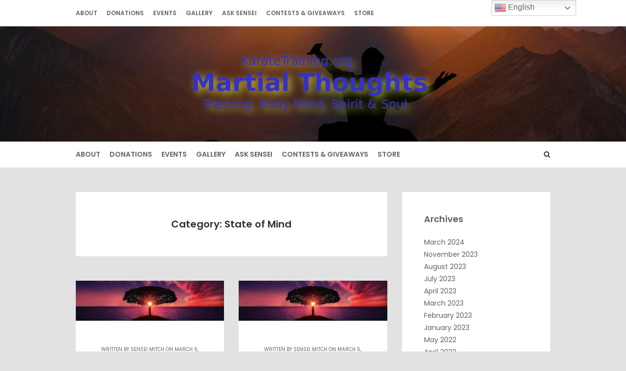

--- FILE ---
content_type: text/html; charset=UTF-8
request_url: https://karatetraining.org/weblog/category/state-of-mind/page/2/
body_size: 25927
content:
<!DOCTYPE html>
<html lang="en-US">
<head>
   
<meta http-equiv="Content-Type" content="text/html; charset=UTF-8" />
<meta name="viewport" content="width=device-width, initial-scale=1.0, maximum-scale=1.2, user-scalable=yes" />

	
<title>State of Mind 2 - Martial Thoughts</title>
	<style>img:is([sizes="auto" i], [sizes^="auto," i]) { contain-intrinsic-size: 3000px 1500px }</style>
	
<!-- Open Graph Meta Tags generated by Blog2Social 873 - https://www.blog2social.com -->
<meta property="og:title" content="Martial Thoughts"/>
<meta property="og:description" content="Training: Body, Mind, Spirit &amp; Soul"/>
<meta property="og:url" content="/weblog/category/state-of-mind/page/2/"/>
<meta property="og:image:alt" content="day to day life contemplation banner"/>
<meta property="og:image" content="https://karatetraining.org/weblog/wp-content/uploads/2022/02/Day-to-Day-Life-Contemplation-banner.jpg"/>
<meta property="og:image:width" content="999" />
<meta property="og:image:height" content="271" />
<meta property="og:type" content="article"/>
<meta property="og:article:published_time" content="2023-03-06 08:19:00"/>
<meta property="og:article:modified_time" content="2023-04-11 13:27:27"/>
<meta property="og:article:tag" content="Awareness"/>
<meta property="og:article:tag" content="Entitlement"/>
<meta property="og:article:tag" content="Hard Work"/>
<meta property="og:article:tag" content="Perspective"/>
<meta property="og:article:tag" content="Psychology"/>
<meta property="og:article:tag" content="Training"/>
<!-- Open Graph Meta Tags generated by Blog2Social 873 - https://www.blog2social.com -->

<!-- Twitter Card generated by Blog2Social 873 - https://www.blog2social.com -->
<meta name="twitter:card" content="summary">
<meta name="twitter:title" content="Martial Thoughts"/>
<meta name="twitter:description" content="Training: Body, Mind, Spirit &amp; Soul"/>
<meta name="twitter:image" content="https://karatetraining.org/weblog/wp-content/uploads/2022/02/Day-to-Day-Life-Contemplation-banner.jpg"/>
<meta name="twitter:image:alt" content="day to day life contemplation banner"/>
<!-- Twitter Card generated by Blog2Social 873 - https://www.blog2social.com -->
<meta name="robots" content="index, follow, max-snippet:-1, max-image-preview:large, max-video-preview:-1">
<link rel="canonical" href="https://karatetraining.org/weblog/category/state-of-mind/page/2/">
<meta property="og:url" content="https://karatetraining.org/weblog/category/state-of-mind/page/2/">
<meta property="og:site_name" content="Martial Thoughts">
<meta property="og:locale" content="en_US">
<meta property="og:type" content="object">
<meta property="og:title" content="State of Mind 2 - Martial Thoughts">
<meta name="twitter:card" content="summary">
<meta name="twitter:site" content="@senseimitch">
<meta name="twitter:creator" content="@senseimitch">
<meta name="twitter:title" content="State of Mind 2 - Martial Thoughts">
<link rel='dns-prefetch' href='//www.googletagmanager.com' />
<link rel='dns-prefetch' href='//fonts.googleapis.com' />
<link rel='dns-prefetch' href='//pagead2.googlesyndication.com' />
<link rel='dns-prefetch' href='//fundingchoicesmessages.google.com' />
<link rel="alternate" type="application/rss+xml" title="Martial Thoughts &raquo; Feed" href="https://karatetraining.org/weblog/feed/" />
<link rel="alternate" type="application/rss+xml" title="Martial Thoughts &raquo; Comments Feed" href="https://karatetraining.org/weblog/comments/feed/" />
<link rel="alternate" type="application/rss+xml" title="Martial Thoughts &raquo; State of Mind Category Feed" href="https://karatetraining.org/weblog/category/state-of-mind/feed/" />
<script type="text/javascript">
/* <![CDATA[ */
window._wpemojiSettings = {"baseUrl":"https:\/\/s.w.org\/images\/core\/emoji\/16.0.1\/72x72\/","ext":".png","svgUrl":"https:\/\/s.w.org\/images\/core\/emoji\/16.0.1\/svg\/","svgExt":".svg","source":{"concatemoji":"https:\/\/karatetraining.org\/weblog\/wp-includes\/js\/wp-emoji-release.min.js?ver=6.8.3"}};
/*! This file is auto-generated */
!function(s,n){var o,i,e;function c(e){try{var t={supportTests:e,timestamp:(new Date).valueOf()};sessionStorage.setItem(o,JSON.stringify(t))}catch(e){}}function p(e,t,n){e.clearRect(0,0,e.canvas.width,e.canvas.height),e.fillText(t,0,0);var t=new Uint32Array(e.getImageData(0,0,e.canvas.width,e.canvas.height).data),a=(e.clearRect(0,0,e.canvas.width,e.canvas.height),e.fillText(n,0,0),new Uint32Array(e.getImageData(0,0,e.canvas.width,e.canvas.height).data));return t.every(function(e,t){return e===a[t]})}function u(e,t){e.clearRect(0,0,e.canvas.width,e.canvas.height),e.fillText(t,0,0);for(var n=e.getImageData(16,16,1,1),a=0;a<n.data.length;a++)if(0!==n.data[a])return!1;return!0}function f(e,t,n,a){switch(t){case"flag":return n(e,"\ud83c\udff3\ufe0f\u200d\u26a7\ufe0f","\ud83c\udff3\ufe0f\u200b\u26a7\ufe0f")?!1:!n(e,"\ud83c\udde8\ud83c\uddf6","\ud83c\udde8\u200b\ud83c\uddf6")&&!n(e,"\ud83c\udff4\udb40\udc67\udb40\udc62\udb40\udc65\udb40\udc6e\udb40\udc67\udb40\udc7f","\ud83c\udff4\u200b\udb40\udc67\u200b\udb40\udc62\u200b\udb40\udc65\u200b\udb40\udc6e\u200b\udb40\udc67\u200b\udb40\udc7f");case"emoji":return!a(e,"\ud83e\udedf")}return!1}function g(e,t,n,a){var r="undefined"!=typeof WorkerGlobalScope&&self instanceof WorkerGlobalScope?new OffscreenCanvas(300,150):s.createElement("canvas"),o=r.getContext("2d",{willReadFrequently:!0}),i=(o.textBaseline="top",o.font="600 32px Arial",{});return e.forEach(function(e){i[e]=t(o,e,n,a)}),i}function t(e){var t=s.createElement("script");t.src=e,t.defer=!0,s.head.appendChild(t)}"undefined"!=typeof Promise&&(o="wpEmojiSettingsSupports",i=["flag","emoji"],n.supports={everything:!0,everythingExceptFlag:!0},e=new Promise(function(e){s.addEventListener("DOMContentLoaded",e,{once:!0})}),new Promise(function(t){var n=function(){try{var e=JSON.parse(sessionStorage.getItem(o));if("object"==typeof e&&"number"==typeof e.timestamp&&(new Date).valueOf()<e.timestamp+604800&&"object"==typeof e.supportTests)return e.supportTests}catch(e){}return null}();if(!n){if("undefined"!=typeof Worker&&"undefined"!=typeof OffscreenCanvas&&"undefined"!=typeof URL&&URL.createObjectURL&&"undefined"!=typeof Blob)try{var e="postMessage("+g.toString()+"("+[JSON.stringify(i),f.toString(),p.toString(),u.toString()].join(",")+"));",a=new Blob([e],{type:"text/javascript"}),r=new Worker(URL.createObjectURL(a),{name:"wpTestEmojiSupports"});return void(r.onmessage=function(e){c(n=e.data),r.terminate(),t(n)})}catch(e){}c(n=g(i,f,p,u))}t(n)}).then(function(e){for(var t in e)n.supports[t]=e[t],n.supports.everything=n.supports.everything&&n.supports[t],"flag"!==t&&(n.supports.everythingExceptFlag=n.supports.everythingExceptFlag&&n.supports[t]);n.supports.everythingExceptFlag=n.supports.everythingExceptFlag&&!n.supports.flag,n.DOMReady=!1,n.readyCallback=function(){n.DOMReady=!0}}).then(function(){return e}).then(function(){var e;n.supports.everything||(n.readyCallback(),(e=n.source||{}).concatemoji?t(e.concatemoji):e.wpemoji&&e.twemoji&&(t(e.twemoji),t(e.wpemoji)))}))}((window,document),window._wpemojiSettings);
/* ]]> */
</script>
<style id='wp-emoji-styles-inline-css' type='text/css'>

	img.wp-smiley, img.emoji {
		display: inline !important;
		border: none !important;
		box-shadow: none !important;
		height: 1em !important;
		width: 1em !important;
		margin: 0 0.07em !important;
		vertical-align: -0.1em !important;
		background: none !important;
		padding: 0 !important;
	}
</style>
<link rel='stylesheet' id='wp-block-library-css' href='https://karatetraining.org/weblog/wp-includes/css/dist/block-library/style.min.css?ver=6.8.3' type='text/css' media='all' />
<style id='classic-theme-styles-inline-css' type='text/css'>
/*! This file is auto-generated */
.wp-block-button__link{color:#fff;background-color:#32373c;border-radius:9999px;box-shadow:none;text-decoration:none;padding:calc(.667em + 2px) calc(1.333em + 2px);font-size:1.125em}.wp-block-file__button{background:#32373c;color:#fff;text-decoration:none}
</style>
<style id='global-styles-inline-css' type='text/css'>
:root{--wp--preset--aspect-ratio--square: 1;--wp--preset--aspect-ratio--4-3: 4/3;--wp--preset--aspect-ratio--3-4: 3/4;--wp--preset--aspect-ratio--3-2: 3/2;--wp--preset--aspect-ratio--2-3: 2/3;--wp--preset--aspect-ratio--16-9: 16/9;--wp--preset--aspect-ratio--9-16: 9/16;--wp--preset--color--black: #000000;--wp--preset--color--cyan-bluish-gray: #abb8c3;--wp--preset--color--white: #ffffff;--wp--preset--color--pale-pink: #f78da7;--wp--preset--color--vivid-red: #cf2e2e;--wp--preset--color--luminous-vivid-orange: #ff6900;--wp--preset--color--luminous-vivid-amber: #fcb900;--wp--preset--color--light-green-cyan: #7bdcb5;--wp--preset--color--vivid-green-cyan: #00d084;--wp--preset--color--pale-cyan-blue: #8ed1fc;--wp--preset--color--vivid-cyan-blue: #0693e3;--wp--preset--color--vivid-purple: #9b51e0;--wp--preset--gradient--vivid-cyan-blue-to-vivid-purple: linear-gradient(135deg,rgba(6,147,227,1) 0%,rgb(155,81,224) 100%);--wp--preset--gradient--light-green-cyan-to-vivid-green-cyan: linear-gradient(135deg,rgb(122,220,180) 0%,rgb(0,208,130) 100%);--wp--preset--gradient--luminous-vivid-amber-to-luminous-vivid-orange: linear-gradient(135deg,rgba(252,185,0,1) 0%,rgba(255,105,0,1) 100%);--wp--preset--gradient--luminous-vivid-orange-to-vivid-red: linear-gradient(135deg,rgba(255,105,0,1) 0%,rgb(207,46,46) 100%);--wp--preset--gradient--very-light-gray-to-cyan-bluish-gray: linear-gradient(135deg,rgb(238,238,238) 0%,rgb(169,184,195) 100%);--wp--preset--gradient--cool-to-warm-spectrum: linear-gradient(135deg,rgb(74,234,220) 0%,rgb(151,120,209) 20%,rgb(207,42,186) 40%,rgb(238,44,130) 60%,rgb(251,105,98) 80%,rgb(254,248,76) 100%);--wp--preset--gradient--blush-light-purple: linear-gradient(135deg,rgb(255,206,236) 0%,rgb(152,150,240) 100%);--wp--preset--gradient--blush-bordeaux: linear-gradient(135deg,rgb(254,205,165) 0%,rgb(254,45,45) 50%,rgb(107,0,62) 100%);--wp--preset--gradient--luminous-dusk: linear-gradient(135deg,rgb(255,203,112) 0%,rgb(199,81,192) 50%,rgb(65,88,208) 100%);--wp--preset--gradient--pale-ocean: linear-gradient(135deg,rgb(255,245,203) 0%,rgb(182,227,212) 50%,rgb(51,167,181) 100%);--wp--preset--gradient--electric-grass: linear-gradient(135deg,rgb(202,248,128) 0%,rgb(113,206,126) 100%);--wp--preset--gradient--midnight: linear-gradient(135deg,rgb(2,3,129) 0%,rgb(40,116,252) 100%);--wp--preset--font-size--small: 13px;--wp--preset--font-size--medium: 20px;--wp--preset--font-size--large: 36px;--wp--preset--font-size--x-large: 42px;--wp--preset--spacing--20: 0.44rem;--wp--preset--spacing--30: 0.67rem;--wp--preset--spacing--40: 1rem;--wp--preset--spacing--50: 1.5rem;--wp--preset--spacing--60: 2.25rem;--wp--preset--spacing--70: 3.38rem;--wp--preset--spacing--80: 5.06rem;--wp--preset--shadow--natural: 6px 6px 9px rgba(0, 0, 0, 0.2);--wp--preset--shadow--deep: 12px 12px 50px rgba(0, 0, 0, 0.4);--wp--preset--shadow--sharp: 6px 6px 0px rgba(0, 0, 0, 0.2);--wp--preset--shadow--outlined: 6px 6px 0px -3px rgba(255, 255, 255, 1), 6px 6px rgba(0, 0, 0, 1);--wp--preset--shadow--crisp: 6px 6px 0px rgba(0, 0, 0, 1);}:where(.is-layout-flex){gap: 0.5em;}:where(.is-layout-grid){gap: 0.5em;}body .is-layout-flex{display: flex;}.is-layout-flex{flex-wrap: wrap;align-items: center;}.is-layout-flex > :is(*, div){margin: 0;}body .is-layout-grid{display: grid;}.is-layout-grid > :is(*, div){margin: 0;}:where(.wp-block-columns.is-layout-flex){gap: 2em;}:where(.wp-block-columns.is-layout-grid){gap: 2em;}:where(.wp-block-post-template.is-layout-flex){gap: 1.25em;}:where(.wp-block-post-template.is-layout-grid){gap: 1.25em;}.has-black-color{color: var(--wp--preset--color--black) !important;}.has-cyan-bluish-gray-color{color: var(--wp--preset--color--cyan-bluish-gray) !important;}.has-white-color{color: var(--wp--preset--color--white) !important;}.has-pale-pink-color{color: var(--wp--preset--color--pale-pink) !important;}.has-vivid-red-color{color: var(--wp--preset--color--vivid-red) !important;}.has-luminous-vivid-orange-color{color: var(--wp--preset--color--luminous-vivid-orange) !important;}.has-luminous-vivid-amber-color{color: var(--wp--preset--color--luminous-vivid-amber) !important;}.has-light-green-cyan-color{color: var(--wp--preset--color--light-green-cyan) !important;}.has-vivid-green-cyan-color{color: var(--wp--preset--color--vivid-green-cyan) !important;}.has-pale-cyan-blue-color{color: var(--wp--preset--color--pale-cyan-blue) !important;}.has-vivid-cyan-blue-color{color: var(--wp--preset--color--vivid-cyan-blue) !important;}.has-vivid-purple-color{color: var(--wp--preset--color--vivid-purple) !important;}.has-black-background-color{background-color: var(--wp--preset--color--black) !important;}.has-cyan-bluish-gray-background-color{background-color: var(--wp--preset--color--cyan-bluish-gray) !important;}.has-white-background-color{background-color: var(--wp--preset--color--white) !important;}.has-pale-pink-background-color{background-color: var(--wp--preset--color--pale-pink) !important;}.has-vivid-red-background-color{background-color: var(--wp--preset--color--vivid-red) !important;}.has-luminous-vivid-orange-background-color{background-color: var(--wp--preset--color--luminous-vivid-orange) !important;}.has-luminous-vivid-amber-background-color{background-color: var(--wp--preset--color--luminous-vivid-amber) !important;}.has-light-green-cyan-background-color{background-color: var(--wp--preset--color--light-green-cyan) !important;}.has-vivid-green-cyan-background-color{background-color: var(--wp--preset--color--vivid-green-cyan) !important;}.has-pale-cyan-blue-background-color{background-color: var(--wp--preset--color--pale-cyan-blue) !important;}.has-vivid-cyan-blue-background-color{background-color: var(--wp--preset--color--vivid-cyan-blue) !important;}.has-vivid-purple-background-color{background-color: var(--wp--preset--color--vivid-purple) !important;}.has-black-border-color{border-color: var(--wp--preset--color--black) !important;}.has-cyan-bluish-gray-border-color{border-color: var(--wp--preset--color--cyan-bluish-gray) !important;}.has-white-border-color{border-color: var(--wp--preset--color--white) !important;}.has-pale-pink-border-color{border-color: var(--wp--preset--color--pale-pink) !important;}.has-vivid-red-border-color{border-color: var(--wp--preset--color--vivid-red) !important;}.has-luminous-vivid-orange-border-color{border-color: var(--wp--preset--color--luminous-vivid-orange) !important;}.has-luminous-vivid-amber-border-color{border-color: var(--wp--preset--color--luminous-vivid-amber) !important;}.has-light-green-cyan-border-color{border-color: var(--wp--preset--color--light-green-cyan) !important;}.has-vivid-green-cyan-border-color{border-color: var(--wp--preset--color--vivid-green-cyan) !important;}.has-pale-cyan-blue-border-color{border-color: var(--wp--preset--color--pale-cyan-blue) !important;}.has-vivid-cyan-blue-border-color{border-color: var(--wp--preset--color--vivid-cyan-blue) !important;}.has-vivid-purple-border-color{border-color: var(--wp--preset--color--vivid-purple) !important;}.has-vivid-cyan-blue-to-vivid-purple-gradient-background{background: var(--wp--preset--gradient--vivid-cyan-blue-to-vivid-purple) !important;}.has-light-green-cyan-to-vivid-green-cyan-gradient-background{background: var(--wp--preset--gradient--light-green-cyan-to-vivid-green-cyan) !important;}.has-luminous-vivid-amber-to-luminous-vivid-orange-gradient-background{background: var(--wp--preset--gradient--luminous-vivid-amber-to-luminous-vivid-orange) !important;}.has-luminous-vivid-orange-to-vivid-red-gradient-background{background: var(--wp--preset--gradient--luminous-vivid-orange-to-vivid-red) !important;}.has-very-light-gray-to-cyan-bluish-gray-gradient-background{background: var(--wp--preset--gradient--very-light-gray-to-cyan-bluish-gray) !important;}.has-cool-to-warm-spectrum-gradient-background{background: var(--wp--preset--gradient--cool-to-warm-spectrum) !important;}.has-blush-light-purple-gradient-background{background: var(--wp--preset--gradient--blush-light-purple) !important;}.has-blush-bordeaux-gradient-background{background: var(--wp--preset--gradient--blush-bordeaux) !important;}.has-luminous-dusk-gradient-background{background: var(--wp--preset--gradient--luminous-dusk) !important;}.has-pale-ocean-gradient-background{background: var(--wp--preset--gradient--pale-ocean) !important;}.has-electric-grass-gradient-background{background: var(--wp--preset--gradient--electric-grass) !important;}.has-midnight-gradient-background{background: var(--wp--preset--gradient--midnight) !important;}.has-small-font-size{font-size: var(--wp--preset--font-size--small) !important;}.has-medium-font-size{font-size: var(--wp--preset--font-size--medium) !important;}.has-large-font-size{font-size: var(--wp--preset--font-size--large) !important;}.has-x-large-font-size{font-size: var(--wp--preset--font-size--x-large) !important;}
:where(.wp-block-post-template.is-layout-flex){gap: 1.25em;}:where(.wp-block-post-template.is-layout-grid){gap: 1.25em;}
:where(.wp-block-columns.is-layout-flex){gap: 2em;}:where(.wp-block-columns.is-layout-grid){gap: 2em;}
:root :where(.wp-block-pullquote){font-size: 1.5em;line-height: 1.6;}
</style>
<link rel='stylesheet' id='contact-form-7-css' href='https://karatetraining.org/weblog/wp-content/plugins/contact-form-7/includes/css/styles.css?ver=6.1.4' type='text/css' media='all' />
<link rel='stylesheet' id='SFSImainCss-css' href='https://karatetraining.org/weblog/wp-content/plugins/ultimate-social-media-icons/css/sfsi-style.css?ver=2.9.5' type='text/css' media='all' />
<link rel='stylesheet' id='wp-event-manager-frontend-css' href='https://karatetraining.org/weblog/wp-content/plugins/wp-event-manager/assets/css/frontend.min.css?ver=6.8.3' type='text/css' media='all' />
<link rel='stylesheet' id='wp-event-manager-jquery-ui-css-css' href='https://karatetraining.org/weblog/wp-content/plugins/wp-event-manager/assets/js/jquery-ui/jquery-ui.css?ver=6.8.3' type='text/css' media='all' />
<link rel='stylesheet' id='wp-event-manager-jquery-timepicker-css-css' href='https://karatetraining.org/weblog/wp-content/plugins/wp-event-manager/assets/js/jquery-timepicker/jquery.timepicker.min.css?ver=6.8.3' type='text/css' media='all' />
<link rel='stylesheet' id='wp-event-manager-grid-style-css' href='https://karatetraining.org/weblog/wp-content/plugins/wp-event-manager/assets/css/wpem-grid.min.css?ver=6.8.3' type='text/css' media='all' />
<link rel='stylesheet' id='wp-event-manager-font-style-css' href='https://karatetraining.org/weblog/wp-content/plugins/wp-event-manager/assets/fonts/style.css?ver=6.8.3' type='text/css' media='all' />
<link rel='stylesheet' id='savana-style-css' href='https://karatetraining.org/weblog/wp-content/themes/savana/style.css?ver=6.8.3' type='text/css' media='all' />
<link rel='stylesheet' id='dashicons-css' href='https://karatetraining.org/weblog/wp-includes/css/dashicons.min.css?ver=6.8.3' type='text/css' media='all' />
<link rel='stylesheet' id='google-fonts-css' href='https://fonts.googleapis.com/css?family=Poppins%3A100%2C100italic%2C200%2C200italic%2C300%2C300italic%2C400%2C400italic%2C500%2C500italic%2C600%2C600italic%2C700%2C700italic%2C800%2C800italic%2C900%2C900italic&#038;subset=latin%2Clatin-ext&#038;ver=1.0.0' type='text/css' media='all' />
<link rel='stylesheet' id='bootstrap-css' href='https://karatetraining.org/weblog/wp-content/themes/savana/assets/css/bootstrap.css?ver=3.3.7' type='text/css' media='all' />
<link rel='stylesheet' id='font-awesome-css' href='https://karatetraining.org/weblog/wp-content/themes/savana/assets/css/font-awesome.css?ver=4.7.0' type='text/css' media='all' />
<link rel='stylesheet' id='swipebox-css' href='https://karatetraining.org/weblog/wp-content/themes/savana/assets/css/swipebox.css?ver=1.3.0' type='text/css' media='all' />
<link rel='stylesheet' id='slick-css' href='https://karatetraining.org/weblog/wp-content/themes/savana/assets/css/slick.css?ver=1.8.0' type='text/css' media='all' />
<link rel='stylesheet' id='savana-template-css' href='https://karatetraining.org/weblog/wp-content/themes/savana/assets/css/savana-template.css?ver=1.0.0' type='text/css' media='all' />
<style id='savana-template-inline-css' type='text/css'>
@media (min-width:768px) {.container{width:750px}}@media (min-width:768px) {.container.block{width:740px}}@media (min-width:768px) {.container.grid-container{width:730px}}@media (min-width:992px) {.container{width:940px}}@media (min-width:992px) {.container.block{width:930px}}@media (min-width:768px) {.container.grid-container{width:920px}}@media (min-width:1200px){.container{width:1000px}}@media (min-width:1200px){.container.block{width:990px}}@media (min-width:768px) {.container.grid-container{width:980px}}@media (min-width:1400px){.container{width:1200px}}@media (min-width:1400px){.container.block{width:1190px}}@media (min-width:768px) {.container.grid-container{width:1180px}}
				#logo-wrapper { 
					background-image: url(https://karatetraining.org/weblog/wp-content/uploads/2022/01/cropped-cropped-header-wkc.jpg);
					-webkit-background-size: cover !important;
					-moz-background-size: cover !important;
					-o-background-size: cover !important;
					background-size: cover !important;
				}#logo a { color:#ddd644; }
</style>
<link rel='stylesheet' id='savana-woocommerce-css' href='https://karatetraining.org/weblog/wp-content/themes/savana/assets/css/savana-woocommerce.css?ver=1.0.0' type='text/css' media='all' />
<link rel='stylesheet' id='savana-blue-css' href='https://karatetraining.org/weblog/wp-content/themes/savana/assets/skins/blue.css?ver=1.0.0' type='text/css' media='all' />
<script type="text/javascript" src="https://karatetraining.org/weblog/wp-includes/js/jquery/jquery.min.js?ver=3.7.1" id="jquery-core-js"></script>
<script type="text/javascript" src="https://karatetraining.org/weblog/wp-includes/js/jquery/jquery-migrate.min.js?ver=3.4.1" id="jquery-migrate-js"></script>
<!--[if IE 8]>
<script type="text/javascript" src="https://karatetraining.org/weblog/wp-content/themes/savana/assets/scripts/html5shiv.js?ver=3.7.3" id="savana-html5shiv-js"></script>
<![endif]-->
<!--[if IE 8]>
<script type="text/javascript" src="https://karatetraining.org/weblog/wp-content/themes/savana/assets/scripts/selectivizr.js?ver=1.0.3b" id="savana-selectivizr-js"></script>
<![endif]-->

<!-- Google tag (gtag.js) snippet added by Site Kit -->
<!-- Google Analytics snippet added by Site Kit -->
<script type="text/javascript" src="https://www.googletagmanager.com/gtag/js?id=G-0E7E8R7712" id="google_gtagjs-js" async></script>
<script type="text/javascript" id="google_gtagjs-js-after">
/* <![CDATA[ */
window.dataLayer = window.dataLayer || [];function gtag(){dataLayer.push(arguments);}
gtag("set","linker",{"domains":["karatetraining.org"]});
gtag("js", new Date());
gtag("set", "developer_id.dZTNiMT", true);
gtag("config", "G-0E7E8R7712");
/* ]]> */
</script>
<link rel="prev" href="https://karatetraining.org/weblog/category/state-of-mind/"><link rel="next" href="https://karatetraining.org/weblog/category/state-of-mind/page/3/"><link rel="https://api.w.org/" href="https://karatetraining.org/weblog/wp-json/" /><link rel="alternate" title="JSON" type="application/json" href="https://karatetraining.org/weblog/wp-json/wp/v2/categories/23" /><link rel="EditURI" type="application/rsd+xml" title="RSD" href="https://karatetraining.org/weblog/xmlrpc.php?rsd" />
<meta name="generator" content="WordPress 6.8.3" />
<meta name="generator" content="Site Kit by Google 1.170.0" /><!-- HFCM by 99 Robots - Snippet # 1: Adsense -->
<script async src="https://pagead2.googlesyndication.com/pagead/js/adsbygoogle.js?client=ca-pub-5719391918925163" crossorigin="anonymous"></script>
<!-- /end HFCM by 99 Robots -->
<meta property="fb:app_id" content="144439625587113" /><!-- Analytics by WP Statistics - https://wp-statistics.com -->
<meta name="google-site-verification" content="PRcl2VvsL3aF4RpbaqOxWmfeHXpg8CHa2No5ucceVF4">
<!-- Google AdSense meta tags added by Site Kit -->
<meta name="google-adsense-platform-account" content="ca-host-pub-2644536267352236">
<meta name="google-adsense-platform-domain" content="sitekit.withgoogle.com">
<!-- End Google AdSense meta tags added by Site Kit -->
<style type="text/css" id="custom-background-css">
body.custom-background { background-color: #e2e2e2; }
</style>
	<meta property="fb:app_id" content="144439625587113" />
<!-- Google Tag Manager snippet added by Site Kit -->
<script type="text/javascript">
/* <![CDATA[ */

			( function( w, d, s, l, i ) {
				w[l] = w[l] || [];
				w[l].push( {'gtm.start': new Date().getTime(), event: 'gtm.js'} );
				var f = d.getElementsByTagName( s )[0],
					j = d.createElement( s ), dl = l != 'dataLayer' ? '&l=' + l : '';
				j.async = true;
				j.src = 'https://www.googletagmanager.com/gtm.js?id=' + i + dl;
				f.parentNode.insertBefore( j, f );
			} )( window, document, 'script', 'dataLayer', 'GTM-5KX294H' );
			
/* ]]> */
</script>

<!-- End Google Tag Manager snippet added by Site Kit -->

<!-- Google AdSense snippet added by Site Kit -->
<script type="text/javascript" async="async" src="https://pagead2.googlesyndication.com/pagead/js/adsbygoogle.js?client=ca-pub-5719391918925163&amp;host=ca-host-pub-2644536267352236" crossorigin="anonymous"></script>

<!-- End Google AdSense snippet added by Site Kit -->

<!-- Google AdSense Ad Blocking Recovery snippet added by Site Kit -->
<script async src="https://fundingchoicesmessages.google.com/i/pub-5719391918925163?ers=1" nonce="ZX8Gq9XmCi6-77UOOczVmA"></script><script nonce="ZX8Gq9XmCi6-77UOOczVmA">(function() {function signalGooglefcPresent() {if (!window.frames['googlefcPresent']) {if (document.body) {const iframe = document.createElement('iframe'); iframe.style = 'width: 0; height: 0; border: none; z-index: -1000; left: -1000px; top: -1000px;'; iframe.style.display = 'none'; iframe.name = 'googlefcPresent'; document.body.appendChild(iframe);} else {setTimeout(signalGooglefcPresent, 0);}}}signalGooglefcPresent();})();</script>
<!-- End Google AdSense Ad Blocking Recovery snippet added by Site Kit -->

<!-- Google AdSense Ad Blocking Recovery Error Protection snippet added by Site Kit -->
<script>(function(){'use strict';function aa(a){var b=0;return function(){return b<a.length?{done:!1,value:a[b++]}:{done:!0}}}var ba="function"==typeof Object.defineProperties?Object.defineProperty:function(a,b,c){if(a==Array.prototype||a==Object.prototype)return a;a[b]=c.value;return a};
function ea(a){a=["object"==typeof globalThis&&globalThis,a,"object"==typeof window&&window,"object"==typeof self&&self,"object"==typeof global&&global];for(var b=0;b<a.length;++b){var c=a[b];if(c&&c.Math==Math)return c}throw Error("Cannot find global object");}var fa=ea(this);function ha(a,b){if(b)a:{var c=fa;a=a.split(".");for(var d=0;d<a.length-1;d++){var e=a[d];if(!(e in c))break a;c=c[e]}a=a[a.length-1];d=c[a];b=b(d);b!=d&&null!=b&&ba(c,a,{configurable:!0,writable:!0,value:b})}}
var ia="function"==typeof Object.create?Object.create:function(a){function b(){}b.prototype=a;return new b},l;if("function"==typeof Object.setPrototypeOf)l=Object.setPrototypeOf;else{var m;a:{var ja={a:!0},ka={};try{ka.__proto__=ja;m=ka.a;break a}catch(a){}m=!1}l=m?function(a,b){a.__proto__=b;if(a.__proto__!==b)throw new TypeError(a+" is not extensible");return a}:null}var la=l;
function n(a,b){a.prototype=ia(b.prototype);a.prototype.constructor=a;if(la)la(a,b);else for(var c in b)if("prototype"!=c)if(Object.defineProperties){var d=Object.getOwnPropertyDescriptor(b,c);d&&Object.defineProperty(a,c,d)}else a[c]=b[c];a.A=b.prototype}function ma(){for(var a=Number(this),b=[],c=a;c<arguments.length;c++)b[c-a]=arguments[c];return b}
var na="function"==typeof Object.assign?Object.assign:function(a,b){for(var c=1;c<arguments.length;c++){var d=arguments[c];if(d)for(var e in d)Object.prototype.hasOwnProperty.call(d,e)&&(a[e]=d[e])}return a};ha("Object.assign",function(a){return a||na});/*

 Copyright The Closure Library Authors.
 SPDX-License-Identifier: Apache-2.0
*/
var p=this||self;function q(a){return a};var t,u;a:{for(var oa=["CLOSURE_FLAGS"],v=p,x=0;x<oa.length;x++)if(v=v[oa[x]],null==v){u=null;break a}u=v}var pa=u&&u[610401301];t=null!=pa?pa:!1;var z,qa=p.navigator;z=qa?qa.userAgentData||null:null;function A(a){return t?z?z.brands.some(function(b){return(b=b.brand)&&-1!=b.indexOf(a)}):!1:!1}function B(a){var b;a:{if(b=p.navigator)if(b=b.userAgent)break a;b=""}return-1!=b.indexOf(a)};function C(){return t?!!z&&0<z.brands.length:!1}function D(){return C()?A("Chromium"):(B("Chrome")||B("CriOS"))&&!(C()?0:B("Edge"))||B("Silk")};var ra=C()?!1:B("Trident")||B("MSIE");!B("Android")||D();D();B("Safari")&&(D()||(C()?0:B("Coast"))||(C()?0:B("Opera"))||(C()?0:B("Edge"))||(C()?A("Microsoft Edge"):B("Edg/"))||C()&&A("Opera"));var sa={},E=null;var ta="undefined"!==typeof Uint8Array,ua=!ra&&"function"===typeof btoa;var F="function"===typeof Symbol&&"symbol"===typeof Symbol()?Symbol():void 0,G=F?function(a,b){a[F]|=b}:function(a,b){void 0!==a.g?a.g|=b:Object.defineProperties(a,{g:{value:b,configurable:!0,writable:!0,enumerable:!1}})};function va(a){var b=H(a);1!==(b&1)&&(Object.isFrozen(a)&&(a=Array.prototype.slice.call(a)),I(a,b|1))}
var H=F?function(a){return a[F]|0}:function(a){return a.g|0},J=F?function(a){return a[F]}:function(a){return a.g},I=F?function(a,b){a[F]=b}:function(a,b){void 0!==a.g?a.g=b:Object.defineProperties(a,{g:{value:b,configurable:!0,writable:!0,enumerable:!1}})};function wa(){var a=[];G(a,1);return a}function xa(a,b){I(b,(a|0)&-99)}function K(a,b){I(b,(a|34)&-73)}function L(a){a=a>>11&1023;return 0===a?536870912:a};var M={};function N(a){return null!==a&&"object"===typeof a&&!Array.isArray(a)&&a.constructor===Object}var O,ya=[];I(ya,39);O=Object.freeze(ya);var P;function Q(a,b){P=b;a=new a(b);P=void 0;return a}
function R(a,b,c){null==a&&(a=P);P=void 0;if(null==a){var d=96;c?(a=[c],d|=512):a=[];b&&(d=d&-2095105|(b&1023)<<11)}else{if(!Array.isArray(a))throw Error();d=H(a);if(d&64)return a;d|=64;if(c&&(d|=512,c!==a[0]))throw Error();a:{c=a;var e=c.length;if(e){var f=e-1,g=c[f];if(N(g)){d|=256;b=(d>>9&1)-1;e=f-b;1024<=e&&(za(c,b,g),e=1023);d=d&-2095105|(e&1023)<<11;break a}}b&&(g=(d>>9&1)-1,b=Math.max(b,e-g),1024<b&&(za(c,g,{}),d|=256,b=1023),d=d&-2095105|(b&1023)<<11)}}I(a,d);return a}
function za(a,b,c){for(var d=1023+b,e=a.length,f=d;f<e;f++){var g=a[f];null!=g&&g!==c&&(c[f-b]=g)}a.length=d+1;a[d]=c};function Aa(a){switch(typeof a){case "number":return isFinite(a)?a:String(a);case "boolean":return a?1:0;case "object":if(a&&!Array.isArray(a)&&ta&&null!=a&&a instanceof Uint8Array){if(ua){for(var b="",c=0,d=a.length-10240;c<d;)b+=String.fromCharCode.apply(null,a.subarray(c,c+=10240));b+=String.fromCharCode.apply(null,c?a.subarray(c):a);a=btoa(b)}else{void 0===b&&(b=0);if(!E){E={};c="ABCDEFGHIJKLMNOPQRSTUVWXYZabcdefghijklmnopqrstuvwxyz0123456789".split("");d=["+/=","+/","-_=","-_.","-_"];for(var e=
0;5>e;e++){var f=c.concat(d[e].split(""));sa[e]=f;for(var g=0;g<f.length;g++){var h=f[g];void 0===E[h]&&(E[h]=g)}}}b=sa[b];c=Array(Math.floor(a.length/3));d=b[64]||"";for(e=f=0;f<a.length-2;f+=3){var k=a[f],w=a[f+1];h=a[f+2];g=b[k>>2];k=b[(k&3)<<4|w>>4];w=b[(w&15)<<2|h>>6];h=b[h&63];c[e++]=g+k+w+h}g=0;h=d;switch(a.length-f){case 2:g=a[f+1],h=b[(g&15)<<2]||d;case 1:a=a[f],c[e]=b[a>>2]+b[(a&3)<<4|g>>4]+h+d}a=c.join("")}return a}}return a};function Ba(a,b,c){a=Array.prototype.slice.call(a);var d=a.length,e=b&256?a[d-1]:void 0;d+=e?-1:0;for(b=b&512?1:0;b<d;b++)a[b]=c(a[b]);if(e){b=a[b]={};for(var f in e)Object.prototype.hasOwnProperty.call(e,f)&&(b[f]=c(e[f]))}return a}function Da(a,b,c,d,e,f){if(null!=a){if(Array.isArray(a))a=e&&0==a.length&&H(a)&1?void 0:f&&H(a)&2?a:Ea(a,b,c,void 0!==d,e,f);else if(N(a)){var g={},h;for(h in a)Object.prototype.hasOwnProperty.call(a,h)&&(g[h]=Da(a[h],b,c,d,e,f));a=g}else a=b(a,d);return a}}
function Ea(a,b,c,d,e,f){var g=d||c?H(a):0;d=d?!!(g&32):void 0;a=Array.prototype.slice.call(a);for(var h=0;h<a.length;h++)a[h]=Da(a[h],b,c,d,e,f);c&&c(g,a);return a}function Fa(a){return a.s===M?a.toJSON():Aa(a)};function Ga(a,b,c){c=void 0===c?K:c;if(null!=a){if(ta&&a instanceof Uint8Array)return b?a:new Uint8Array(a);if(Array.isArray(a)){var d=H(a);if(d&2)return a;if(b&&!(d&64)&&(d&32||0===d))return I(a,d|34),a;a=Ea(a,Ga,d&4?K:c,!0,!1,!0);b=H(a);b&4&&b&2&&Object.freeze(a);return a}a.s===M&&(b=a.h,c=J(b),a=c&2?a:Q(a.constructor,Ha(b,c,!0)));return a}}function Ha(a,b,c){var d=c||b&2?K:xa,e=!!(b&32);a=Ba(a,b,function(f){return Ga(f,e,d)});G(a,32|(c?2:0));return a};function Ia(a,b){a=a.h;return Ja(a,J(a),b)}function Ja(a,b,c,d){if(-1===c)return null;if(c>=L(b)){if(b&256)return a[a.length-1][c]}else{var e=a.length;if(d&&b&256&&(d=a[e-1][c],null!=d))return d;b=c+((b>>9&1)-1);if(b<e)return a[b]}}function Ka(a,b,c,d,e){var f=L(b);if(c>=f||e){e=b;if(b&256)f=a[a.length-1];else{if(null==d)return;f=a[f+((b>>9&1)-1)]={};e|=256}f[c]=d;e&=-1025;e!==b&&I(a,e)}else a[c+((b>>9&1)-1)]=d,b&256&&(d=a[a.length-1],c in d&&delete d[c]),b&1024&&I(a,b&-1025)}
function La(a,b){var c=Ma;var d=void 0===d?!1:d;var e=a.h;var f=J(e),g=Ja(e,f,b,d);var h=!1;if(null==g||"object"!==typeof g||(h=Array.isArray(g))||g.s!==M)if(h){var k=h=H(g);0===k&&(k|=f&32);k|=f&2;k!==h&&I(g,k);c=new c(g)}else c=void 0;else c=g;c!==g&&null!=c&&Ka(e,f,b,c,d);e=c;if(null==e)return e;a=a.h;f=J(a);f&2||(g=e,c=g.h,h=J(c),g=h&2?Q(g.constructor,Ha(c,h,!1)):g,g!==e&&(e=g,Ka(a,f,b,e,d)));return e}function Na(a,b){a=Ia(a,b);return null==a||"string"===typeof a?a:void 0}
function Oa(a,b){a=Ia(a,b);return null!=a?a:0}function S(a,b){a=Na(a,b);return null!=a?a:""};function T(a,b,c){this.h=R(a,b,c)}T.prototype.toJSON=function(){var a=Ea(this.h,Fa,void 0,void 0,!1,!1);return Pa(this,a,!0)};T.prototype.s=M;T.prototype.toString=function(){return Pa(this,this.h,!1).toString()};
function Pa(a,b,c){var d=a.constructor.v,e=L(J(c?a.h:b)),f=!1;if(d){if(!c){b=Array.prototype.slice.call(b);var g;if(b.length&&N(g=b[b.length-1]))for(f=0;f<d.length;f++)if(d[f]>=e){Object.assign(b[b.length-1]={},g);break}f=!0}e=b;c=!c;g=J(a.h);a=L(g);g=(g>>9&1)-1;for(var h,k,w=0;w<d.length;w++)if(k=d[w],k<a){k+=g;var r=e[k];null==r?e[k]=c?O:wa():c&&r!==O&&va(r)}else h||(r=void 0,e.length&&N(r=e[e.length-1])?h=r:e.push(h={})),r=h[k],null==h[k]?h[k]=c?O:wa():c&&r!==O&&va(r)}d=b.length;if(!d)return b;
var Ca;if(N(h=b[d-1])){a:{var y=h;e={};c=!1;for(var ca in y)Object.prototype.hasOwnProperty.call(y,ca)&&(a=y[ca],Array.isArray(a)&&a!=a&&(c=!0),null!=a?e[ca]=a:c=!0);if(c){for(var rb in e){y=e;break a}y=null}}y!=h&&(Ca=!0);d--}for(;0<d;d--){h=b[d-1];if(null!=h)break;var cb=!0}if(!Ca&&!cb)return b;var da;f?da=b:da=Array.prototype.slice.call(b,0,d);b=da;f&&(b.length=d);y&&b.push(y);return b};function Qa(a){return function(b){if(null==b||""==b)b=new a;else{b=JSON.parse(b);if(!Array.isArray(b))throw Error(void 0);G(b,32);b=Q(a,b)}return b}};function Ra(a){this.h=R(a)}n(Ra,T);var Sa=Qa(Ra);var U;function V(a){this.g=a}V.prototype.toString=function(){return this.g+""};var Ta={};function Ua(){return Math.floor(2147483648*Math.random()).toString(36)+Math.abs(Math.floor(2147483648*Math.random())^Date.now()).toString(36)};function Va(a,b){b=String(b);"application/xhtml+xml"===a.contentType&&(b=b.toLowerCase());return a.createElement(b)}function Wa(a){this.g=a||p.document||document}Wa.prototype.appendChild=function(a,b){a.appendChild(b)};/*

 SPDX-License-Identifier: Apache-2.0
*/
function Xa(a,b){a.src=b instanceof V&&b.constructor===V?b.g:"type_error:TrustedResourceUrl";var c,d;(c=(b=null==(d=(c=(a.ownerDocument&&a.ownerDocument.defaultView||window).document).querySelector)?void 0:d.call(c,"script[nonce]"))?b.nonce||b.getAttribute("nonce")||"":"")&&a.setAttribute("nonce",c)};function Ya(a){a=void 0===a?document:a;return a.createElement("script")};function Za(a,b,c,d,e,f){try{var g=a.g,h=Ya(g);h.async=!0;Xa(h,b);g.head.appendChild(h);h.addEventListener("load",function(){e();d&&g.head.removeChild(h)});h.addEventListener("error",function(){0<c?Za(a,b,c-1,d,e,f):(d&&g.head.removeChild(h),f())})}catch(k){f()}};var $a=p.atob("aHR0cHM6Ly93d3cuZ3N0YXRpYy5jb20vaW1hZ2VzL2ljb25zL21hdGVyaWFsL3N5c3RlbS8xeC93YXJuaW5nX2FtYmVyXzI0ZHAucG5n"),ab=p.atob("WW91IGFyZSBzZWVpbmcgdGhpcyBtZXNzYWdlIGJlY2F1c2UgYWQgb3Igc2NyaXB0IGJsb2NraW5nIHNvZnR3YXJlIGlzIGludGVyZmVyaW5nIHdpdGggdGhpcyBwYWdlLg=="),bb=p.atob("RGlzYWJsZSBhbnkgYWQgb3Igc2NyaXB0IGJsb2NraW5nIHNvZnR3YXJlLCB0aGVuIHJlbG9hZCB0aGlzIHBhZ2Uu");function db(a,b,c){this.i=a;this.l=new Wa(this.i);this.g=null;this.j=[];this.m=!1;this.u=b;this.o=c}
function eb(a){if(a.i.body&&!a.m){var b=function(){fb(a);p.setTimeout(function(){return gb(a,3)},50)};Za(a.l,a.u,2,!0,function(){p[a.o]||b()},b);a.m=!0}}
function fb(a){for(var b=W(1,5),c=0;c<b;c++){var d=X(a);a.i.body.appendChild(d);a.j.push(d)}b=X(a);b.style.bottom="0";b.style.left="0";b.style.position="fixed";b.style.width=W(100,110).toString()+"%";b.style.zIndex=W(2147483544,2147483644).toString();b.style["background-color"]=hb(249,259,242,252,219,229);b.style["box-shadow"]="0 0 12px #888";b.style.color=hb(0,10,0,10,0,10);b.style.display="flex";b.style["justify-content"]="center";b.style["font-family"]="Roboto, Arial";c=X(a);c.style.width=W(80,
85).toString()+"%";c.style.maxWidth=W(750,775).toString()+"px";c.style.margin="24px";c.style.display="flex";c.style["align-items"]="flex-start";c.style["justify-content"]="center";d=Va(a.l.g,"IMG");d.className=Ua();d.src=$a;d.alt="Warning icon";d.style.height="24px";d.style.width="24px";d.style["padding-right"]="16px";var e=X(a),f=X(a);f.style["font-weight"]="bold";f.textContent=ab;var g=X(a);g.textContent=bb;Y(a,e,f);Y(a,e,g);Y(a,c,d);Y(a,c,e);Y(a,b,c);a.g=b;a.i.body.appendChild(a.g);b=W(1,5);for(c=
0;c<b;c++)d=X(a),a.i.body.appendChild(d),a.j.push(d)}function Y(a,b,c){for(var d=W(1,5),e=0;e<d;e++){var f=X(a);b.appendChild(f)}b.appendChild(c);c=W(1,5);for(d=0;d<c;d++)e=X(a),b.appendChild(e)}function W(a,b){return Math.floor(a+Math.random()*(b-a))}function hb(a,b,c,d,e,f){return"rgb("+W(Math.max(a,0),Math.min(b,255)).toString()+","+W(Math.max(c,0),Math.min(d,255)).toString()+","+W(Math.max(e,0),Math.min(f,255)).toString()+")"}function X(a){a=Va(a.l.g,"DIV");a.className=Ua();return a}
function gb(a,b){0>=b||null!=a.g&&0!=a.g.offsetHeight&&0!=a.g.offsetWidth||(ib(a),fb(a),p.setTimeout(function(){return gb(a,b-1)},50))}
function ib(a){var b=a.j;var c="undefined"!=typeof Symbol&&Symbol.iterator&&b[Symbol.iterator];if(c)b=c.call(b);else if("number"==typeof b.length)b={next:aa(b)};else throw Error(String(b)+" is not an iterable or ArrayLike");for(c=b.next();!c.done;c=b.next())(c=c.value)&&c.parentNode&&c.parentNode.removeChild(c);a.j=[];(b=a.g)&&b.parentNode&&b.parentNode.removeChild(b);a.g=null};function jb(a,b,c,d,e){function f(k){document.body?g(document.body):0<k?p.setTimeout(function(){f(k-1)},e):b()}function g(k){k.appendChild(h);p.setTimeout(function(){h?(0!==h.offsetHeight&&0!==h.offsetWidth?b():a(),h.parentNode&&h.parentNode.removeChild(h)):a()},d)}var h=kb(c);f(3)}function kb(a){var b=document.createElement("div");b.className=a;b.style.width="1px";b.style.height="1px";b.style.position="absolute";b.style.left="-10000px";b.style.top="-10000px";b.style.zIndex="-10000";return b};function Ma(a){this.h=R(a)}n(Ma,T);function lb(a){this.h=R(a)}n(lb,T);var mb=Qa(lb);function nb(a){a=Na(a,4)||"";if(void 0===U){var b=null;var c=p.trustedTypes;if(c&&c.createPolicy){try{b=c.createPolicy("goog#html",{createHTML:q,createScript:q,createScriptURL:q})}catch(d){p.console&&p.console.error(d.message)}U=b}else U=b}a=(b=U)?b.createScriptURL(a):a;return new V(a,Ta)};function ob(a,b){this.m=a;this.o=new Wa(a.document);this.g=b;this.j=S(this.g,1);this.u=nb(La(this.g,2));this.i=!1;b=nb(La(this.g,13));this.l=new db(a.document,b,S(this.g,12))}ob.prototype.start=function(){pb(this)};
function pb(a){qb(a);Za(a.o,a.u,3,!1,function(){a:{var b=a.j;var c=p.btoa(b);if(c=p[c]){try{var d=Sa(p.atob(c))}catch(e){b=!1;break a}b=b===Na(d,1)}else b=!1}b?Z(a,S(a.g,14)):(Z(a,S(a.g,8)),eb(a.l))},function(){jb(function(){Z(a,S(a.g,7));eb(a.l)},function(){return Z(a,S(a.g,6))},S(a.g,9),Oa(a.g,10),Oa(a.g,11))})}function Z(a,b){a.i||(a.i=!0,a=new a.m.XMLHttpRequest,a.open("GET",b,!0),a.send())}function qb(a){var b=p.btoa(a.j);a.m[b]&&Z(a,S(a.g,5))};(function(a,b){p[a]=function(){var c=ma.apply(0,arguments);p[a]=function(){};b.apply(null,c)}})("__h82AlnkH6D91__",function(a){"function"===typeof window.atob&&(new ob(window,mb(window.atob(a)))).start()});}).call(this);

window.__h82AlnkH6D91__("[base64]/[base64]/[base64]/[base64]");</script>
<!-- End Google AdSense Ad Blocking Recovery Error Protection snippet added by Site Kit -->
<link rel="alternate" type="application/rss+xml" title="RSS" href="https://karatetraining.org/weblog/rsslatest.xml" />
<script async src='https://www.googletagmanager.com/gtag/js?id=G-0E7E8R7712'></script><script>
window.dataLayer = window.dataLayer || [];
function gtag(){dataLayer.push(arguments);}gtag('js', new Date());
gtag('set', 'cookie_domain', 'auto');
gtag('set', 'cookie_flags', 'SameSite=None;Secure');
window.addEventListener('load', function () {
    var links = document.querySelectorAll('a');
    for (let i = 0; i < links.length; i++) {
        links[i].addEventListener('click', function(e) {
            var n = this.href.includes('karatetraining.org');
            if (n == false) {
                gtag('event', 'click', {'event_category': 'external links','event_label' : this.href});
            }
        });
        }
    });
    
 gtag('config', 'G-0E7E8R7712' , {});

</script>

</head>

<body class="archive paged category category-state-of-mind category-23 custom-background wp-custom-logo paged-2 category-paged-2 wp-theme-savana sfsi_actvite_theme_default sticky_header savana">

		<!-- Google Tag Manager (noscript) snippet added by Site Kit -->
		<noscript>
			<iframe src="https://www.googletagmanager.com/ns.html?id=GTM-5KX294H" height="0" width="0" style="display:none;visibility:hidden"></iframe>
		</noscript>
		<!-- End Google Tag Manager (noscript) snippet added by Site Kit -->
		
<a class="skip-link screen-reader-text" href="#content">Skip to content</a>


        <div id="sidebar-wrapper">
            
            <div id="scroll-sidebar" class="clearfix">
				
                <div class="mobile-navigation"><i class="fa fa-times open"></i></div>	

                <div class="wrap">
				
                    <div class="mobilemenu-box">
                       
                        <nav id="mobilemenu" class="mobile-menu-1">
							
							<false class="menu"><ul>
<li class="page_item page-item-2 page_item_has_children"><a href="https://karatetraining.org/weblog/about/">About</a>
<ul class='children'>
	<li class="page_item page-item-688"><a href="https://karatetraining.org/weblog/about/caveats/">Caveats</a></li>
	<li class="page_item page-item-2143"><a href="https://karatetraining.org/weblog/about/privacy-policy/">Privacy Policy</a></li>
	<li class="page_item page-item-2146"><a href="https://karatetraining.org/weblog/about/terms-of-service/">Terms of Service</a></li>
	<li class="page_item page-item-3952"><a href="https://karatetraining.org/weblog/about/disclaimer/">Disclaimer</a></li>
</ul>
</li>
<li class="page_item page-item-1937"><a href="https://karatetraining.org/weblog/donations/">Donations</a></li>
<li class="page_item page-item-3755 page_item_has_children"><a href="https://karatetraining.org/weblog/events/">Events</a>
<ul class='children'>
	<li class="page_item page-item-3753"><a href="https://karatetraining.org/weblog/events/post-an-event/">Submit an Event</a></li>
	<li class="page_item page-item-3754"><a href="https://karatetraining.org/weblog/events/event-dashboard/">Event Dashboard</a></li>
</ul>
</li>
<li class="page_item page-item-1529"><a href="https://karatetraining.org/weblog/gallery/">Gallery</a></li>
<li class="page_item page-item-3204 page_item_has_children"><a href="https://karatetraining.org/weblog/ask-sensei/">Ask Sensei</a>
<ul class='children'>
	<li class="page_item page-item-3870"><a href="https://karatetraining.org/weblog/ask-sensei/ask-sensei-responses/">Ask Sensei: Responses</a></li>
</ul>
</li>
<li class="page_item page-item-3291"><a href="https://karatetraining.org/weblog/contests-giveaways/">Contests &#038; Giveaways</a></li>
<li class="page_item page-item-1552 page_item_has_children"><a href="https://karatetraining.org/weblog/store/">Store</a>
<ul class='children'>
	<li class="page_item page-item-4324"><a href="https://karatetraining.org/weblog/store/amazon-suggestions/">Amazon Suggestions</a></li>
</ul>
</li>
</ul></false>
                            
                        </nav> 
                        
                    </div>
                
				</div>

            </div>
        
        </div>
        
        
<div id="overlay-body"></div>

<div id="wrapper">
				
	<header id="header-wrapper" >

		    
            <div id="header">
                            
                <div class="container">
                            
                    <div class="row">
                                        
                        <div class="col-md-12" >
    
                            <nav id="top-menu" class="header-menu" >
                            
                                <false class="menu"><ul>
<li class="page_item page-item-2 page_item_has_children"><a href="https://karatetraining.org/weblog/about/">About</a>
<ul class='children'>
	<li class="page_item page-item-688"><a href="https://karatetraining.org/weblog/about/caveats/">Caveats</a></li>
	<li class="page_item page-item-2143"><a href="https://karatetraining.org/weblog/about/privacy-policy/">Privacy Policy</a></li>
	<li class="page_item page-item-2146"><a href="https://karatetraining.org/weblog/about/terms-of-service/">Terms of Service</a></li>
	<li class="page_item page-item-3952"><a href="https://karatetraining.org/weblog/about/disclaimer/">Disclaimer</a></li>
</ul>
</li>
<li class="page_item page-item-1937"><a href="https://karatetraining.org/weblog/donations/">Donations</a></li>
<li class="page_item page-item-3755 page_item_has_children"><a href="https://karatetraining.org/weblog/events/">Events</a>
<ul class='children'>
	<li class="page_item page-item-3753"><a href="https://karatetraining.org/weblog/events/post-an-event/">Submit an Event</a></li>
	<li class="page_item page-item-3754"><a href="https://karatetraining.org/weblog/events/event-dashboard/">Event Dashboard</a></li>
</ul>
</li>
<li class="page_item page-item-1529"><a href="https://karatetraining.org/weblog/gallery/">Gallery</a></li>
<li class="page_item page-item-3204 page_item_has_children"><a href="https://karatetraining.org/weblog/ask-sensei/">Ask Sensei</a>
<ul class='children'>
	<li class="page_item page-item-3870"><a href="https://karatetraining.org/weblog/ask-sensei/ask-sensei-responses/">Ask Sensei: Responses</a></li>
</ul>
</li>
<li class="page_item page-item-3291"><a href="https://karatetraining.org/weblog/contests-giveaways/">Contests &#038; Giveaways</a></li>
<li class="page_item page-item-1552 page_item_has_children"><a href="https://karatetraining.org/weblog/store/">Store</a>
<ul class='children'>
	<li class="page_item page-item-4324"><a href="https://karatetraining.org/weblog/store/amazon-suggestions/">Amazon Suggestions</a></li>
</ul>
</li>
</ul></false>
                                                    
                            </nav> 
                
                                                    
                        </div>
                
                    </div>
                                
                </div>
                                        
            </div>
		
        
        <div id="logo-wrapper">
    
            <div class="container">
                                
                <div class="row">
                                            
                    <div class="col-md-12" >
                                                
                        <div id="logo">
                        
                            <a href="https://karatetraining.org/weblog/" class="custom-logo-link" rel="home"><img width="512" height="136" src="https://karatetraining.org/weblog/wp-content/uploads/2022/01/cropped-test-logo-1.png" class="custom-logo" alt="Martial Thoughts" decoding="async" fetchpriority="high" srcset="https://karatetraining.org/weblog/wp-content/uploads/2022/01/cropped-test-logo-1.png 512w, https://karatetraining.org/weblog/wp-content/uploads/2022/01/cropped-test-logo-1-300x80.png 300w, https://karatetraining.org/weblog/wp-content/uploads/2022/01/cropped-test-logo-1-400x106.png 400w" sizes="(max-width: 512px) 100vw, 512px" /></a>                    
                        </div>
                                            
                    </div>
                                        
                </div>
                                    
            </div>
        
        </div>
        
        <div id="menu-wrapper">
    
            <div class="container">
                                
                <div class="row">
                                            
                    <div class="col-md-12">
        
                        <div class="mobile-navigation"><i class="fa fa-bars"></i></div>
                        <nav id="mainmenu" class="header-menu" >
                        
                            <false class="menu"><ul>
<li class="page_item page-item-2 page_item_has_children"><a href="https://karatetraining.org/weblog/about/">About</a>
<ul class='children'>
	<li class="page_item page-item-688"><a href="https://karatetraining.org/weblog/about/caveats/">Caveats</a></li>
	<li class="page_item page-item-2143"><a href="https://karatetraining.org/weblog/about/privacy-policy/">Privacy Policy</a></li>
	<li class="page_item page-item-2146"><a href="https://karatetraining.org/weblog/about/terms-of-service/">Terms of Service</a></li>
	<li class="page_item page-item-3952"><a href="https://karatetraining.org/weblog/about/disclaimer/">Disclaimer</a></li>
</ul>
</li>
<li class="page_item page-item-1937"><a href="https://karatetraining.org/weblog/donations/">Donations</a></li>
<li class="page_item page-item-3755 page_item_has_children"><a href="https://karatetraining.org/weblog/events/">Events</a>
<ul class='children'>
	<li class="page_item page-item-3753"><a href="https://karatetraining.org/weblog/events/post-an-event/">Submit an Event</a></li>
	<li class="page_item page-item-3754"><a href="https://karatetraining.org/weblog/events/event-dashboard/">Event Dashboard</a></li>
</ul>
</li>
<li class="page_item page-item-1529"><a href="https://karatetraining.org/weblog/gallery/">Gallery</a></li>
<li class="page_item page-item-3204 page_item_has_children"><a href="https://karatetraining.org/weblog/ask-sensei/">Ask Sensei</a>
<ul class='children'>
	<li class="page_item page-item-3870"><a href="https://karatetraining.org/weblog/ask-sensei/ask-sensei-responses/">Ask Sensei: Responses</a></li>
</ul>
</li>
<li class="page_item page-item-3291"><a href="https://karatetraining.org/weblog/contests-giveaways/">Contests &#038; Giveaways</a></li>
<li class="page_item page-item-1552 page_item_has_children"><a href="https://karatetraining.org/weblog/store/">Store</a>
<ul class='children'>
	<li class="page_item page-item-4324"><a href="https://karatetraining.org/weblog/store/amazon-suggestions/">Amazon Suggestions</a></li>
</ul>
</li>
</ul></false>
                                                
                        </nav> 

						
                            <div class="header-search"> 
                                
                                <div class="search-form">
                                    
                                    <form role="search" method="get" id="header-searchform" action="https://karatetraining.org/weblog/">
                                        <input type="text" placeholder="Type here &amp; click enter." name="s" id="header-s" autocomplete="off" />
                                    </form>
                                    <i class="fa fa-times searchform-close-button"></i>
                                
                                </div>
                                
                                <i class="fa fa-search" aria-hidden="true"></i>
                            
                            </div>

						
                    </div>
                                            
                </div>
                                        
			</div>
                                    
		</div>
        
	</header><div id="content" class="container masonry-container">
	
	<div class="row">

        <div class="col-md-8 right-sidebar"> 
			
			<div class='row'>			
			<div class="post-container col-md-12" >
		
				<article class="post-article category">
						
					<h1>Category: State of Mind</h1>
		
				</article>
		
			</div>
	
</div>        
			<div class="row masonry" id="masonry">
                    
                               
                    <div id="post-4447" class="post-4447 post type-post status-publish format-standard has-post-thumbnail hentry category-a-zen-thing category-articles category-state-of-mind tag-awareness tag-entitlement tag-hard-work tag-perspective tag-psychology tag-training post-container masonry-item col-md-6">
                
                        			
		<div class="pin-container ">
					
			<img width="999" height="271" src="https://karatetraining.org/weblog/wp-content/uploads/2022/02/Day-to-Day-Life-Contemplation-banner.jpg" class="attachment-savana_blog_thumbnail size-savana_blog_thumbnail wp-post-image" alt="day to day life contemplation banner" decoding="async" srcset="https://karatetraining.org/weblog/wp-content/uploads/2022/02/Day-to-Day-Life-Contemplation-banner.jpg 999w, https://karatetraining.org/weblog/wp-content/uploads/2022/02/Day-to-Day-Life-Contemplation-banner-300x81.jpg 300w, https://karatetraining.org/weblog/wp-content/uploads/2022/02/Day-to-Day-Life-Contemplation-banner-768x208.jpg 768w, https://karatetraining.org/weblog/wp-content/uploads/2022/02/Day-to-Day-Life-Contemplation-banner-800x217.jpg 800w, https://karatetraining.org/weblog/wp-content/uploads/2022/02/Day-to-Day-Life-Contemplation-banner-600x163.jpg 600w, https://karatetraining.org/weblog/wp-content/uploads/2022/02/Day-to-Day-Life-Contemplation-banner-400x109.jpg 400w" sizes="(max-width: 999px) 100vw, 999px" /><span class="post-icon dashicons dashicons-edit"></span>                    
		</div>
			
	    
        <div class="post-article">
        
            <span class="entry-date">Written by <a href="https://karatetraining.org/weblog/author/sensei-mitch/" title="Posts by Sensei Mitch" rel="author">Sensei Mitch</a> on March 6, 2023</span><h3 class="title page-title"><a href="https://karatetraining.org/weblog/set-realistic-goals/">Set Realistic Goals</a></h3><span class="entry-category"><a href="https://karatetraining.org/weblog/category/a-zen-thing/" rel="category tag">A Zen Thing</a> . <a href="https://karatetraining.org/weblog/category/articles/" rel="category tag">Articles of Interest</a> . <a href="https://karatetraining.org/weblog/category/state-of-mind/" rel="category tag">State of Mind</a></span><p>Diving Deeper into Reward Before Work Makes You Kinda Jerk Series Setting realistic goals is crucial for people who struggle with expecting a reward before the work. When individuals set unrealistic goals, they are more likely to become overwhelmed and frustrated when they do not see immediate progress or results. This can lead to feelings<a class="read-more" href="https://karatetraining.org/weblog/set-realistic-goals/" title="Read More"> <span class="button ">Read More</span></a></p>
        
        </div>

	                
                    </div>

                               
                    <div id="post-4425" class="post-4425 post type-post status-publish format-standard has-post-thumbnail hentry category-a-zen-thing category-articles category-state-of-mind tag-awareness tag-entitlement tag-hard-work tag-perspective tag-psychology tag-training post-container masonry-item col-md-6">
                
                        			
		<div class="pin-container ">
					
			<img width="999" height="271" src="https://karatetraining.org/weblog/wp-content/uploads/2022/02/Day-to-Day-Life-Contemplation-banner.jpg" class="attachment-savana_blog_thumbnail size-savana_blog_thumbnail wp-post-image" alt="day to day life contemplation banner" decoding="async" loading="lazy" srcset="https://karatetraining.org/weblog/wp-content/uploads/2022/02/Day-to-Day-Life-Contemplation-banner.jpg 999w, https://karatetraining.org/weblog/wp-content/uploads/2022/02/Day-to-Day-Life-Contemplation-banner-300x81.jpg 300w, https://karatetraining.org/weblog/wp-content/uploads/2022/02/Day-to-Day-Life-Contemplation-banner-768x208.jpg 768w, https://karatetraining.org/weblog/wp-content/uploads/2022/02/Day-to-Day-Life-Contemplation-banner-800x217.jpg 800w, https://karatetraining.org/weblog/wp-content/uploads/2022/02/Day-to-Day-Life-Contemplation-banner-600x163.jpg 600w, https://karatetraining.org/weblog/wp-content/uploads/2022/02/Day-to-Day-Life-Contemplation-banner-400x109.jpg 400w" sizes="auto, (max-width: 999px) 100vw, 999px" /><span class="post-icon dashicons dashicons-edit"></span>                    
		</div>
			
	    
        <div class="post-article">
        
            <span class="entry-date">Written by <a href="https://karatetraining.org/weblog/author/sensei-mitch/" title="Posts by Sensei Mitch" rel="author">Sensei Mitch</a> on March 5, 2023</span><h3 class="title page-title"><a href="https://karatetraining.org/weblog/reward-before-work-kinda-makes-you-a-jerk/">Reward Before Work Kinda Makes You a Jerk</a></h3><span class="entry-category"><a href="https://karatetraining.org/weblog/category/a-zen-thing/" rel="category tag">A Zen Thing</a> . <a href="https://karatetraining.org/weblog/category/articles/" rel="category tag">Articles of Interest</a> . <a href="https://karatetraining.org/weblog/category/state-of-mind/" rel="category tag">State of Mind</a></span><p>Overcoming the Entitlement Mindset: How to Become a Hard-Working and Responsible Individual This article is being written after years of observation of myself, my children, students, friends, co-workers &amp; neighbors. Hopefully this article will shed some light for all of us (myself included) and lead to us being more responsible and productive people, dedicated to<a class="read-more" href="https://karatetraining.org/weblog/reward-before-work-kinda-makes-you-a-jerk/" title="Read More"> <span class="button ">Read More</span></a></p>
        
        </div>

	                
                    </div>

                               
                    <div id="post-4341" class="post-4341 post type-post status-publish format-standard has-post-thumbnail hentry category-a-zen-thing category-profiles category-it-is-a-zen-thing category-state-of-mind tag-perspective tag-philosophy tag-it-is-a-zen-thing tag-support post-container masonry-item col-md-6">
                
                        			
		<div class="pin-container ">
					
			<img width="1000" height="341" src="https://karatetraining.org/weblog/wp-content/uploads/2022/02/Motivation-at-Work.png" class="attachment-savana_blog_thumbnail size-savana_blog_thumbnail wp-post-image" alt="motivation at work" decoding="async" loading="lazy" srcset="https://karatetraining.org/weblog/wp-content/uploads/2022/02/Motivation-at-Work.png 1100w, https://karatetraining.org/weblog/wp-content/uploads/2022/02/Motivation-at-Work-300x102.png 300w, https://karatetraining.org/weblog/wp-content/uploads/2022/02/Motivation-at-Work-1024x349.png 1024w, https://karatetraining.org/weblog/wp-content/uploads/2022/02/Motivation-at-Work-768x262.png 768w, https://karatetraining.org/weblog/wp-content/uploads/2022/02/Motivation-at-Work-800x273.png 800w, https://karatetraining.org/weblog/wp-content/uploads/2022/02/Motivation-at-Work-600x205.png 600w, https://karatetraining.org/weblog/wp-content/uploads/2022/02/Motivation-at-Work-400x136.png 400w" sizes="auto, (max-width: 1000px) 100vw, 1000px" /><span class="post-icon dashicons dashicons-edit"></span>                    
		</div>
			
	    
        <div class="post-article">
        
            <span class="entry-date">Written by <a href="https://karatetraining.org/weblog/author/sensei-mitch/" title="Posts by Sensei Mitch" rel="author">Sensei Mitch</a> on March 4, 2023</span><h3 class="title page-title"><a href="https://karatetraining.org/weblog/make-your-life-spectacular/">Make Your Life Spectacular</a></h3><span class="entry-category"><a href="https://karatetraining.org/weblog/category/a-zen-thing/" rel="category tag">A Zen Thing</a> . <a href="https://karatetraining.org/weblog/category/profiles/" rel="category tag">Profiles</a> . <a href="https://karatetraining.org/weblog/category/it-is-a-zen-thing/" rel="category tag">Quotes</a> . <a href="https://karatetraining.org/weblog/category/state-of-mind/" rel="category tag">State of Mind</a></span><p>Robin Williams – Make Your Life Spectacular Hollywood legend Robin Williams tells you how to make your life spectacular and why it’s all worth it in the end. Transcript: You know, as we come to the end of this phase of our life,we find ourselves trying to remember the good timesand trying to forget the<a class="read-more" href="https://karatetraining.org/weblog/make-your-life-spectacular/" title="Read More"> <span class="button ">Read More</span></a></p>
        
        </div>

	                
                    </div>

                               
                    <div id="post-4179" class="post-4179 post type-post status-publish format-standard has-post-thumbnail hentry category-state-of-mind tag-motivation tag-success tag-training post-container masonry-item col-md-6">
                
                        			
		<div class="pin-container ">
					
			<img width="1000" height="341" src="https://karatetraining.org/weblog/wp-content/uploads/2022/02/Motivation-at-Work.png" class="attachment-savana_blog_thumbnail size-savana_blog_thumbnail wp-post-image" alt="motivation at work" decoding="async" loading="lazy" srcset="https://karatetraining.org/weblog/wp-content/uploads/2022/02/Motivation-at-Work.png 1100w, https://karatetraining.org/weblog/wp-content/uploads/2022/02/Motivation-at-Work-300x102.png 300w, https://karatetraining.org/weblog/wp-content/uploads/2022/02/Motivation-at-Work-1024x349.png 1024w, https://karatetraining.org/weblog/wp-content/uploads/2022/02/Motivation-at-Work-768x262.png 768w, https://karatetraining.org/weblog/wp-content/uploads/2022/02/Motivation-at-Work-800x273.png 800w, https://karatetraining.org/weblog/wp-content/uploads/2022/02/Motivation-at-Work-600x205.png 600w, https://karatetraining.org/weblog/wp-content/uploads/2022/02/Motivation-at-Work-400x136.png 400w" sizes="auto, (max-width: 1000px) 100vw, 1000px" /><span class="post-icon dashicons dashicons-edit"></span>                    
		</div>
			
	    
        <div class="post-article">
        
            <span class="entry-date">Written by <a href="https://karatetraining.org/weblog/author/sensei-mitch/" title="Posts by Sensei Mitch" rel="author">Sensei Mitch</a> on March 23, 2022</span><h3 class="title page-title"><a href="https://karatetraining.org/weblog/driven-to-achieve/">Driven to Achieve</a></h3><span class="entry-category"><a href="https://karatetraining.org/weblog/category/state-of-mind/" rel="category tag">State of Mind</a></span><p>We achieve greatness by striving to be better and never quitting. But is that enough? Is that really all there is to it? No. While our attitude is a key ingredient in our chance of success there are certain things we can not learn or master by ourselves. We need to be Challenged too. Those<a class="read-more" href="https://karatetraining.org/weblog/driven-to-achieve/" title="Read More"> <span class="button ">Read More</span></a></p>
        
        </div>

	                
                    </div>

                               
                    <div id="post-4153" class="post-4153 post type-post status-publish format-standard has-post-thumbnail hentry category-state-of-mind category-video tag-failure tag-motivation tag-perspective tag-state-of-mind tag-success tag-video post-container masonry-item col-md-6">
                
                        			
		<div class="pin-container ">
					
			<img width="1000" height="341" src="https://karatetraining.org/weblog/wp-content/uploads/2022/02/Motivation-at-Work.png" class="attachment-savana_blog_thumbnail size-savana_blog_thumbnail wp-post-image" alt="motivation at work" decoding="async" loading="lazy" srcset="https://karatetraining.org/weblog/wp-content/uploads/2022/02/Motivation-at-Work.png 1100w, https://karatetraining.org/weblog/wp-content/uploads/2022/02/Motivation-at-Work-300x102.png 300w, https://karatetraining.org/weblog/wp-content/uploads/2022/02/Motivation-at-Work-1024x349.png 1024w, https://karatetraining.org/weblog/wp-content/uploads/2022/02/Motivation-at-Work-768x262.png 768w, https://karatetraining.org/weblog/wp-content/uploads/2022/02/Motivation-at-Work-800x273.png 800w, https://karatetraining.org/weblog/wp-content/uploads/2022/02/Motivation-at-Work-600x205.png 600w, https://karatetraining.org/weblog/wp-content/uploads/2022/02/Motivation-at-Work-400x136.png 400w" sizes="auto, (max-width: 1000px) 100vw, 1000px" /><span class="post-icon dashicons dashicons-edit"></span>                    
		</div>
			
	    
        <div class="post-article">
        
            <span class="entry-date">Written by <a href="https://karatetraining.org/weblog/author/sensei-mitch/" title="Posts by Sensei Mitch" rel="author">Sensei Mitch</a> on March 21, 2022</span><h3 class="title page-title"><a href="https://karatetraining.org/weblog/never-give-up/">Never Give Up!</a></h3><span class="entry-category"><a href="https://karatetraining.org/weblog/category/state-of-mind/" rel="category tag">State of Mind</a> . <a href="https://karatetraining.org/weblog/category/video/" rel="category tag">Video</a></span><p>One of my favorite Movie quotes is from Batman&#8217;s Alfred Pennyworth: We fall so we can learn to pick ourselves up! In other words we never quit. When I was a younger lad in High School I had one rule, and I would share it with my anyone looking for trouble. My rule was I<a class="read-more" href="https://karatetraining.org/weblog/never-give-up/" title="Read More"> <span class="button ">Read More</span></a></p>
        
        </div>

	                
                    </div>

                               
                    <div id="post-4095" class="post-4095 post type-post status-publish format-standard has-post-thumbnail hentry category-history category-state-of-mind category-training-notes tag-confidence tag-history tag-perspective tag-training post-container masonry-item col-md-6">
                
                        			
		<div class="pin-container ">
					
			<img width="900" height="386" src="https://karatetraining.org/weblog/wp-content/uploads/2022/03/tactics.jpg" class="attachment-savana_blog_thumbnail size-savana_blog_thumbnail wp-post-image" alt="tactics" decoding="async" loading="lazy" srcset="https://karatetraining.org/weblog/wp-content/uploads/2022/03/tactics.jpg 900w, https://karatetraining.org/weblog/wp-content/uploads/2022/03/tactics-300x129.jpg 300w, https://karatetraining.org/weblog/wp-content/uploads/2022/03/tactics-768x329.jpg 768w, https://karatetraining.org/weblog/wp-content/uploads/2022/03/tactics-800x343.jpg 800w, https://karatetraining.org/weblog/wp-content/uploads/2022/03/tactics-600x257.jpg 600w, https://karatetraining.org/weblog/wp-content/uploads/2022/03/tactics-400x172.jpg 400w" sizes="auto, (max-width: 900px) 100vw, 900px" /><span class="post-icon dashicons dashicons-edit"></span>                    
		</div>
			
	    
        <div class="post-article">
        
            <span class="entry-date">Written by <a href="https://karatetraining.org/weblog/author/sensei-mitch/" title="Posts by Sensei Mitch" rel="author">Sensei Mitch</a> on March 18, 2022</span><h3 class="title page-title"><a href="https://karatetraining.org/weblog/sun-tzu-the-art-of-war/">Sun Tzu The Art of War</a></h3><span class="entry-category"><a href="https://karatetraining.org/weblog/category/history/" rel="category tag">History</a> . <a href="https://karatetraining.org/weblog/category/state-of-mind/" rel="category tag">State of Mind</a> . <a href="https://karatetraining.org/weblog/category/training-notes/" rel="category tag">Training notes</a></span><p>There is much written about Sun Tzu&#8217;s The Art of War. You will find various interpretations some saying there are 5 main points, other there are 9 or 13, I am sure there are more interpretations. I personally like the 9 main points interpretation, but I will not pontificate on my personal interpretation of Sun<a class="read-more" href="https://karatetraining.org/weblog/sun-tzu-the-art-of-war/" title="Read More"> <span class="button ">Read More</span></a></p>
        
        </div>

	                
                    </div>

                               
                    <div id="post-3940" class="post-3940 post type-post status-publish format-standard has-post-thumbnail hentry category-awareness category-state-of-mind tag-awareness tag-perspective tag-respect post-container masonry-item col-md-6">
                
                        			
		<div class="pin-container ">
					
			<img width="999" height="271" src="https://karatetraining.org/weblog/wp-content/uploads/2022/02/Day-to-Day-Life-Contemplation-banner.jpg" class="attachment-savana_blog_thumbnail size-savana_blog_thumbnail wp-post-image" alt="day to day life contemplation banner" decoding="async" loading="lazy" srcset="https://karatetraining.org/weblog/wp-content/uploads/2022/02/Day-to-Day-Life-Contemplation-banner.jpg 999w, https://karatetraining.org/weblog/wp-content/uploads/2022/02/Day-to-Day-Life-Contemplation-banner-300x81.jpg 300w, https://karatetraining.org/weblog/wp-content/uploads/2022/02/Day-to-Day-Life-Contemplation-banner-768x208.jpg 768w, https://karatetraining.org/weblog/wp-content/uploads/2022/02/Day-to-Day-Life-Contemplation-banner-800x217.jpg 800w, https://karatetraining.org/weblog/wp-content/uploads/2022/02/Day-to-Day-Life-Contemplation-banner-600x163.jpg 600w, https://karatetraining.org/weblog/wp-content/uploads/2022/02/Day-to-Day-Life-Contemplation-banner-400x109.jpg 400w" sizes="auto, (max-width: 999px) 100vw, 999px" /><span class="post-icon dashicons dashicons-edit"></span>                    
		</div>
			
	    
        <div class="post-article">
        
            <span class="entry-date">Written by <a href="https://karatetraining.org/weblog/author/sensei-mitch/" title="Posts by Sensei Mitch" rel="author">Sensei Mitch</a> on March 1, 2022</span><h3 class="title page-title"><a href="https://karatetraining.org/weblog/everyone-thinks-you-failed/">Everyone Thinks You Failed</a></h3><span class="entry-category"><a href="https://karatetraining.org/weblog/category/awareness/" rel="category tag">Awareness</a> . <a href="https://karatetraining.org/weblog/category/state-of-mind/" rel="category tag">State of Mind</a></span><p>In life there are many definitions of Success and Failure, though most of these align along the lines of fame and fortune. People like to judge their success against others that they meet or read about. Comparisons are not a bad thing however when used to define our worth they can have very negative effects.<a class="read-more" href="https://karatetraining.org/weblog/everyone-thinks-you-failed/" title="Read More"> <span class="button ">Read More</span></a></p>
        
        </div>

	                
                    </div>

                               
                    <div id="post-3914" class="post-3914 post type-post status-publish format-standard has-post-thumbnail hentry category-law-enforcement category-self-defense category-state-of-mind category-training-notes tag-control tag-perspective tag-self-control tag-self-defense tag-training post-container masonry-item col-md-6">
                
                        			
		<div class="pin-container ">
					
			<img width="1000" height="342" src="https://karatetraining.org/weblog/wp-content/uploads/2022/01/self-defense-header-1170x400.jpg" class="attachment-savana_blog_thumbnail size-savana_blog_thumbnail wp-post-image" alt="self defense header" decoding="async" loading="lazy" /><span class="post-icon dashicons dashicons-edit"></span>                    
		</div>
			
	    
        <div class="post-article">
        
            <span class="entry-date">Written by <a href="https://karatetraining.org/weblog/author/sensei-mitch/" title="Posts by Sensei Mitch" rel="author">Sensei Mitch</a> on February 24, 2022</span><h3 class="title page-title"><a href="https://karatetraining.org/weblog/control-yourself-control-others/">Control Yourself, Control Others</a></h3><span class="entry-category"><a href="https://karatetraining.org/weblog/category/law-enforcement/" rel="category tag">Law Enforcement</a> . <a href="https://karatetraining.org/weblog/category/self-defense/" rel="category tag">Self-Defense</a> . <a href="https://karatetraining.org/weblog/category/state-of-mind/" rel="category tag">State of Mind</a> . <a href="https://karatetraining.org/weblog/category/training-notes/" rel="category tag">Training notes</a></span><p>Control is required to successfully handle most of life&#8217;s difficult tasks. In the Martial Arts we train to maintain control of ourselves in confrontations, especially physical ones. There are many careers that require the same level of control of self, Police Officer, Astronaut, Surgeon, Soldier, Fireman are among these careers. Control lets your brain stay<a class="read-more" href="https://karatetraining.org/weblog/control-yourself-control-others/" title="Read More"> <span class="button ">Read More</span></a></p>
        
        </div>

	                
                    </div>

                               
                    <div id="post-1838" class="post-1838 post type-post status-publish format-standard has-post-thumbnail hentry category-a-zen-thing category-competition category-it-is-a-zen-thing category-state-of-mind tag-perspective tag-it-is-a-zen-thing post-container masonry-item col-md-6">
                
                        			
		<div class="pin-container ">
					
			<img width="999" height="271" src="https://karatetraining.org/weblog/wp-content/uploads/2022/02/Day-to-Day-Life-Contemplation-banner.jpg" class="attachment-savana_blog_thumbnail size-savana_blog_thumbnail wp-post-image" alt="day to day life contemplation banner" decoding="async" loading="lazy" srcset="https://karatetraining.org/weblog/wp-content/uploads/2022/02/Day-to-Day-Life-Contemplation-banner.jpg 999w, https://karatetraining.org/weblog/wp-content/uploads/2022/02/Day-to-Day-Life-Contemplation-banner-300x81.jpg 300w, https://karatetraining.org/weblog/wp-content/uploads/2022/02/Day-to-Day-Life-Contemplation-banner-768x208.jpg 768w, https://karatetraining.org/weblog/wp-content/uploads/2022/02/Day-to-Day-Life-Contemplation-banner-800x217.jpg 800w, https://karatetraining.org/weblog/wp-content/uploads/2022/02/Day-to-Day-Life-Contemplation-banner-600x163.jpg 600w, https://karatetraining.org/weblog/wp-content/uploads/2022/02/Day-to-Day-Life-Contemplation-banner-400x109.jpg 400w" sizes="auto, (max-width: 999px) 100vw, 999px" /><span class="post-icon dashicons dashicons-edit"></span>                    
		</div>
			
	    
        <div class="post-article">
        
            <span class="entry-date">Written by <a href="https://karatetraining.org/weblog/author/sensei-mitch/" title="Posts by Sensei Mitch" rel="author">Sensei Mitch</a> on February 20, 2022</span><h3 class="title page-title"><a href="https://karatetraining.org/weblog/everything-is-possible/">Everything Is Possible</a></h3><span class="entry-category"><a href="https://karatetraining.org/weblog/category/a-zen-thing/" rel="category tag">A Zen Thing</a> . <a href="https://karatetraining.org/weblog/category/competition/" rel="category tag">Competition</a> . <a href="https://karatetraining.org/weblog/category/it-is-a-zen-thing/" rel="category tag">Quotes</a> . <a href="https://karatetraining.org/weblog/category/state-of-mind/" rel="category tag">State of Mind</a></span><p>Remember to Dream,As a child seeing the possibilities of the world.Dreams inspire us, they drive usTo achieve the impossible, the improbable,For nothing is impossibleWith hard work and understandingThere is no &#8220;can&#8217;t&#8221;There is no &#8220;don&#8217;t know&#8221;Dreams giving birth to realityWhere everything becomes possible &#8212; Sensei Mitch<a class="read-more" href="https://karatetraining.org/weblog/everything-is-possible/" title="Read More"> <span class="button ">Read More</span></a></p>
        
        </div>

	                
                    </div>

                               
                    <div id="post-3737" class="post-3737 post type-post status-publish format-standard has-post-thumbnail hentry category-law-enforcement category-in-the-news category-self-defense category-state-of-mind category-training-notes tag-in-the-news tag-self-defense post-container masonry-item col-md-6">
                
                        			
		<div class="pin-container ">
					
			<img width="1000" height="427" src="https://karatetraining.org/weblog/wp-content/uploads/2022/02/In-the-news-e1644927052872.jpg" class="attachment-savana_blog_thumbnail size-savana_blog_thumbnail wp-post-image" alt="" decoding="async" loading="lazy" srcset="https://karatetraining.org/weblog/wp-content/uploads/2022/02/In-the-news-e1644927052872.jpg 1024w, https://karatetraining.org/weblog/wp-content/uploads/2022/02/In-the-news-e1644927052872-300x128.jpg 300w, https://karatetraining.org/weblog/wp-content/uploads/2022/02/In-the-news-e1644927052872-768x328.jpg 768w, https://karatetraining.org/weblog/wp-content/uploads/2022/02/In-the-news-e1644927052872-800x341.jpg 800w, https://karatetraining.org/weblog/wp-content/uploads/2022/02/In-the-news-e1644927052872-600x256.jpg 600w, https://karatetraining.org/weblog/wp-content/uploads/2022/02/In-the-news-e1644927052872-400x171.jpg 400w" sizes="auto, (max-width: 1000px) 100vw, 1000px" /><span class="post-icon dashicons dashicons-edit"></span>                    
		</div>
			
	    
        <div class="post-article">
        
            <span class="entry-date">Written by <a href="https://karatetraining.org/weblog/author/sensei-mitch/" title="Posts by Sensei Mitch" rel="author">Sensei Mitch</a> on February 15, 2022</span><h3 class="title page-title"><a href="https://karatetraining.org/weblog/life-lost-quickly/">Life Lost Quickly</a></h3><span class="entry-category"><a href="https://karatetraining.org/weblog/category/law-enforcement/" rel="category tag">Law Enforcement</a> . <a href="https://karatetraining.org/weblog/category/in-the-news/" rel="category tag">News</a> . <a href="https://karatetraining.org/weblog/category/self-defense/" rel="category tag">Self-Defense</a> . <a href="https://karatetraining.org/weblog/category/state-of-mind/" rel="category tag">State of Mind</a> . <a href="https://karatetraining.org/weblog/category/training-notes/" rel="category tag">Training notes</a></span><p>On February 5, 2022 at about 10:40 PM Kevin Somers of Amagansett, NY was transported to Stony Brook Southampton Hospital where he was pronounced dead. When I teach a self-defense class or answer student questions, they always give me &#8220;what would you do&#8221; questions. I love these questions as I usually learn something too. But<a class="read-more" href="https://karatetraining.org/weblog/life-lost-quickly/" title="Read More"> <span class="button ">Read More</span></a></p>
        
        </div>

	                
                    </div>

                
			</div>
	
	<div class="wp-pagenavi"><a class="prev page-numbers" href="https://karatetraining.org/weblog/category/state-of-mind/page/1/">&laquo;</a>
<a class="page-numbers" href="https://karatetraining.org/weblog/category/state-of-mind/page/1/">1</a>
<span class="page-numbers current">2</span>
<a class="page-numbers" href="https://karatetraining.org/weblog/category/state-of-mind/page/3/">3</a>
<a class="page-numbers" href="https://karatetraining.org/weblog/category/state-of-mind/page/4/">4</a>
<span class="page-numbers dots">&hellip;</span>
<a class="page-numbers" href="https://karatetraining.org/weblog/category/state-of-mind/page/6/">6</a>
<a class="next page-numbers" href="https://karatetraining.org/weblog/category/state-of-mind/page/3/">&raquo;</a></div>        
        </div>

		    
		<div id="sidebar" class="col-md-4 sidebar-area">
                    
			<div class="post-container">

				<div class="post-article widget_archive"><h4 class="title">Archives</h4>
			<ul>
					<li><a href='https://karatetraining.org/weblog/2024/03/'>March 2024</a></li>
	<li><a href='https://karatetraining.org/weblog/2023/11/'>November 2023</a></li>
	<li><a href='https://karatetraining.org/weblog/2023/08/'>August 2023</a></li>
	<li><a href='https://karatetraining.org/weblog/2023/07/'>July 2023</a></li>
	<li><a href='https://karatetraining.org/weblog/2023/04/'>April 2023</a></li>
	<li><a href='https://karatetraining.org/weblog/2023/03/'>March 2023</a></li>
	<li><a href='https://karatetraining.org/weblog/2023/02/'>February 2023</a></li>
	<li><a href='https://karatetraining.org/weblog/2023/01/'>January 2023</a></li>
	<li><a href='https://karatetraining.org/weblog/2022/05/'>May 2022</a></li>
	<li><a href='https://karatetraining.org/weblog/2022/04/'>April 2022</a></li>
	<li><a href='https://karatetraining.org/weblog/2022/03/'>March 2022</a></li>
	<li><a href='https://karatetraining.org/weblog/2022/02/'>February 2022</a></li>
	<li><a href='https://karatetraining.org/weblog/2022/01/'>January 2022</a></li>
	<li><a href='https://karatetraining.org/weblog/2021/12/'>December 2021</a></li>
	<li><a href='https://karatetraining.org/weblog/2021/04/'>April 2021</a></li>
	<li><a href='https://karatetraining.org/weblog/2019/04/'>April 2019</a></li>
	<li><a href='https://karatetraining.org/weblog/2016/02/'>February 2016</a></li>
	<li><a href='https://karatetraining.org/weblog/2015/03/'>March 2015</a></li>
	<li><a href='https://karatetraining.org/weblog/2014/11/'>November 2014</a></li>
	<li><a href='https://karatetraining.org/weblog/2014/07/'>July 2014</a></li>
	<li><a href='https://karatetraining.org/weblog/2014/05/'>May 2014</a></li>
	<li><a href='https://karatetraining.org/weblog/2014/04/'>April 2014</a></li>
	<li><a href='https://karatetraining.org/weblog/2014/03/'>March 2014</a></li>
	<li><a href='https://karatetraining.org/weblog/2014/02/'>February 2014</a></li>
	<li><a href='https://karatetraining.org/weblog/2014/01/'>January 2014</a></li>
	<li><a href='https://karatetraining.org/weblog/2013/11/'>November 2013</a></li>
	<li><a href='https://karatetraining.org/weblog/2013/09/'>September 2013</a></li>
	<li><a href='https://karatetraining.org/weblog/2013/08/'>August 2013</a></li>
	<li><a href='https://karatetraining.org/weblog/2013/07/'>July 2013</a></li>
	<li><a href='https://karatetraining.org/weblog/2013/06/'>June 2013</a></li>
	<li><a href='https://karatetraining.org/weblog/2013/04/'>April 2013</a></li>
	<li><a href='https://karatetraining.org/weblog/2013/03/'>March 2013</a></li>
	<li><a href='https://karatetraining.org/weblog/2013/02/'>February 2013</a></li>
	<li><a href='https://karatetraining.org/weblog/2013/01/'>January 2013</a></li>
	<li><a href='https://karatetraining.org/weblog/2012/12/'>December 2012</a></li>
	<li><a href='https://karatetraining.org/weblog/2012/05/'>May 2012</a></li>
	<li><a href='https://karatetraining.org/weblog/2012/04/'>April 2012</a></li>
	<li><a href='https://karatetraining.org/weblog/2012/03/'>March 2012</a></li>
	<li><a href='https://karatetraining.org/weblog/2012/02/'>February 2012</a></li>
	<li><a href='https://karatetraining.org/weblog/2012/01/'>January 2012</a></li>
	<li><a href='https://karatetraining.org/weblog/2011/12/'>December 2011</a></li>
	<li><a href='https://karatetraining.org/weblog/2011/11/'>November 2011</a></li>
	<li><a href='https://karatetraining.org/weblog/2011/10/'>October 2011</a></li>
	<li><a href='https://karatetraining.org/weblog/2011/09/'>September 2011</a></li>
	<li><a href='https://karatetraining.org/weblog/2011/07/'>July 2011</a></li>
	<li><a href='https://karatetraining.org/weblog/2011/05/'>May 2011</a></li>
	<li><a href='https://karatetraining.org/weblog/2011/04/'>April 2011</a></li>
	<li><a href='https://karatetraining.org/weblog/2011/02/'>February 2011</a></li>
	<li><a href='https://karatetraining.org/weblog/2011/01/'>January 2011</a></li>
	<li><a href='https://karatetraining.org/weblog/2010/12/'>December 2010</a></li>
	<li><a href='https://karatetraining.org/weblog/2010/11/'>November 2010</a></li>
	<li><a href='https://karatetraining.org/weblog/2010/09/'>September 2010</a></li>
	<li><a href='https://karatetraining.org/weblog/2010/08/'>August 2010</a></li>
	<li><a href='https://karatetraining.org/weblog/2010/07/'>July 2010</a></li>
	<li><a href='https://karatetraining.org/weblog/2010/06/'>June 2010</a></li>
	<li><a href='https://karatetraining.org/weblog/2010/04/'>April 2010</a></li>
	<li><a href='https://karatetraining.org/weblog/2010/03/'>March 2010</a></li>
	<li><a href='https://karatetraining.org/weblog/2010/02/'>February 2010</a></li>
	<li><a href='https://karatetraining.org/weblog/2009/12/'>December 2009</a></li>
	<li><a href='https://karatetraining.org/weblog/2009/11/'>November 2009</a></li>
	<li><a href='https://karatetraining.org/weblog/2009/10/'>October 2009</a></li>
	<li><a href='https://karatetraining.org/weblog/2009/09/'>September 2009</a></li>
	<li><a href='https://karatetraining.org/weblog/2009/08/'>August 2009</a></li>
	<li><a href='https://karatetraining.org/weblog/2009/07/'>July 2009</a></li>
	<li><a href='https://karatetraining.org/weblog/2009/06/'>June 2009</a></li>
	<li><a href='https://karatetraining.org/weblog/2009/03/'>March 2009</a></li>
	<li><a href='https://karatetraining.org/weblog/2009/02/'>February 2009</a></li>
	<li><a href='https://karatetraining.org/weblog/2009/01/'>January 2009</a></li>
	<li><a href='https://karatetraining.org/weblog/2008/10/'>October 2008</a></li>
	<li><a href='https://karatetraining.org/weblog/2008/09/'>September 2008</a></li>
	<li><a href='https://karatetraining.org/weblog/2008/06/'>June 2008</a></li>
	<li><a href='https://karatetraining.org/weblog/2008/05/'>May 2008</a></li>
	<li><a href='https://karatetraining.org/weblog/2008/04/'>April 2008</a></li>
	<li><a href='https://karatetraining.org/weblog/2008/03/'>March 2008</a></li>
	<li><a href='https://karatetraining.org/weblog/2008/02/'>February 2008</a></li>
	<li><a href='https://karatetraining.org/weblog/2008/01/'>January 2008</a></li>
	<li><a href='https://karatetraining.org/weblog/2007/12/'>December 2007</a></li>
	<li><a href='https://karatetraining.org/weblog/2007/11/'>November 2007</a></li>
	<li><a href='https://karatetraining.org/weblog/2007/10/'>October 2007</a></li>
	<li><a href='https://karatetraining.org/weblog/2007/09/'>September 2007</a></li>
	<li><a href='https://karatetraining.org/weblog/2007/08/'>August 2007</a></li>
	<li><a href='https://karatetraining.org/weblog/2007/07/'>July 2007</a></li>
	<li><a href='https://karatetraining.org/weblog/2007/06/'>June 2007</a></li>
	<li><a href='https://karatetraining.org/weblog/2007/05/'>May 2007</a></li>
	<li><a href='https://karatetraining.org/weblog/2007/04/'>April 2007</a></li>
	<li><a href='https://karatetraining.org/weblog/2007/03/'>March 2007</a></li>
	<li><a href='https://karatetraining.org/weblog/2007/02/'>February 2007</a></li>
	<li><a href='https://karatetraining.org/weblog/2007/01/'>January 2007</a></li>
	<li><a href='https://karatetraining.org/weblog/2006/12/'>December 2006</a></li>
	<li><a href='https://karatetraining.org/weblog/2006/11/'>November 2006</a></li>
	<li><a href='https://karatetraining.org/weblog/2006/10/'>October 2006</a></li>
	<li><a href='https://karatetraining.org/weblog/2006/09/'>September 2006</a></li>
	<li><a href='https://karatetraining.org/weblog/2006/08/'>August 2006</a></li>
	<li><a href='https://karatetraining.org/weblog/2006/07/'>July 2006</a></li>
	<li><a href='https://karatetraining.org/weblog/2006/06/'>June 2006</a></li>
	<li><a href='https://karatetraining.org/weblog/2006/05/'>May 2006</a></li>
	<li><a href='https://karatetraining.org/weblog/2006/04/'>April 2006</a></li>
	<li><a href='https://karatetraining.org/weblog/2006/03/'>March 2006</a></li>
	<li><a href='https://karatetraining.org/weblog/2006/02/'>February 2006</a></li>
	<li><a href='https://karatetraining.org/weblog/2006/01/'>January 2006</a></li>
	<li><a href='https://karatetraining.org/weblog/2005/12/'>December 2005</a></li>
	<li><a href='https://karatetraining.org/weblog/2005/11/'>November 2005</a></li>
	<li><a href='https://karatetraining.org/weblog/2005/10/'>October 2005</a></li>
	<li><a href='https://karatetraining.org/weblog/2005/09/'>September 2005</a></li>
	<li><a href='https://karatetraining.org/weblog/2005/07/'>July 2005</a></li>
	<li><a href='https://karatetraining.org/weblog/2005/06/'>June 2005</a></li>
	<li><a href='https://karatetraining.org/weblog/2005/05/'>May 2005</a></li>
			</ul>

			</div><div class="post-article widget_calendar"><h4 class="title">Calendar</h4><div id="calendar_wrap" class="calendar_wrap"><table id="wp-calendar" class="wp-calendar-table">
	<caption>January 2026</caption>
	<thead>
	<tr>
		<th scope="col" aria-label="Monday">M</th>
		<th scope="col" aria-label="Tuesday">T</th>
		<th scope="col" aria-label="Wednesday">W</th>
		<th scope="col" aria-label="Thursday">T</th>
		<th scope="col" aria-label="Friday">F</th>
		<th scope="col" aria-label="Saturday">S</th>
		<th scope="col" aria-label="Sunday">S</th>
	</tr>
	</thead>
	<tbody>
	<tr>
		<td colspan="3" class="pad">&nbsp;</td><td>1</td><td>2</td><td>3</td><td>4</td>
	</tr>
	<tr>
		<td>5</td><td>6</td><td>7</td><td>8</td><td>9</td><td>10</td><td>11</td>
	</tr>
	<tr>
		<td>12</td><td>13</td><td>14</td><td id="today">15</td><td>16</td><td>17</td><td>18</td>
	</tr>
	<tr>
		<td>19</td><td>20</td><td>21</td><td>22</td><td>23</td><td>24</td><td>25</td>
	</tr>
	<tr>
		<td>26</td><td>27</td><td>28</td><td>29</td><td>30</td><td>31</td>
		<td class="pad" colspan="1">&nbsp;</td>
	</tr>
	</tbody>
	</table><nav aria-label="Previous and next months" class="wp-calendar-nav">
		<span class="wp-calendar-nav-prev"><a href="https://karatetraining.org/weblog/2024/03/">&laquo; Mar</a></span>
		<span class="pad">&nbsp;</span>
		<span class="wp-calendar-nav-next">&nbsp;</span>
	</nav></div></div><div class="post-article widget_categories"><h4 class="title">Categories</h4>
			<ul>
					<li class="cat-item cat-item-3"><a href="https://karatetraining.org/weblog/category/a-zen-thing/">A Zen Thing</a>
</li>
	<li class="cat-item cat-item-10"><a href="https://karatetraining.org/weblog/category/announcements/">Announcements &amp; Press Releases</a>
</li>
	<li class="cat-item cat-item-2"><a href="https://karatetraining.org/weblog/category/articles/">Articles of Interest</a>
</li>
	<li class="cat-item cat-item-200"><a href="https://karatetraining.org/weblog/category/ask-sensei/">Ask Sensei</a>
</li>
	<li class="cat-item cat-item-7"><a href="https://karatetraining.org/weblog/category/awareness/">Awareness</a>
</li>
	<li class="cat-item cat-item-41"><a href="https://karatetraining.org/weblog/category/competition/">Competition</a>
</li>
	<li class="cat-item cat-item-13"><a href="https://karatetraining.org/weblog/category/diet/">Diet</a>
</li>
	<li class="cat-item cat-item-37"><a href="https://karatetraining.org/weblog/category/entertainment/">Entertainment</a>
</li>
	<li class="cat-item cat-item-43"><a href="https://karatetraining.org/weblog/category/events/">Events &amp; Holidays</a>
</li>
	<li class="cat-item cat-item-44"><a href="https://karatetraining.org/weblog/category/fitness/">Fitness</a>
</li>
	<li class="cat-item cat-item-24"><a href="https://karatetraining.org/weblog/category/for-kids/">For Kids</a>
</li>
	<li class="cat-item cat-item-38"><a href="https://karatetraining.org/weblog/category/for-fun/">Fun Stuff</a>
</li>
	<li class="cat-item cat-item-60"><a href="https://karatetraining.org/weblog/category/guest-posts/">Guest Posts</a>
</li>
	<li class="cat-item cat-item-4"><a href="https://karatetraining.org/weblog/category/history/">History</a>
</li>
	<li class="cat-item cat-item-50"><a href="https://karatetraining.org/weblog/category/identity-theft/">Identity Theft</a>
</li>
	<li class="cat-item cat-item-61"><a href="https://karatetraining.org/weblog/category/karate/">Karate</a>
</li>
	<li class="cat-item cat-item-35"><a href="https://karatetraining.org/weblog/category/law-enforcement/">Law Enforcement</a>
</li>
	<li class="cat-item cat-item-33"><a href="https://karatetraining.org/weblog/category/in-the-news/">News</a>
</li>
	<li class="cat-item cat-item-5"><a href="https://karatetraining.org/weblog/category/off-topic/">OffTopic</a>
</li>
	<li class="cat-item cat-item-6"><a href="https://karatetraining.org/weblog/category/politics/">Politics</a>
</li>
	<li class="cat-item cat-item-100"><a href="https://karatetraining.org/weblog/category/products/">Products</a>
</li>
	<li class="cat-item cat-item-47"><a href="https://karatetraining.org/weblog/category/profiles/">Profiles</a>
</li>
	<li class="cat-item cat-item-80"><a href="https://karatetraining.org/weblog/category/questions/">Questions</a>
</li>
	<li class="cat-item cat-item-25"><a href="https://karatetraining.org/weblog/category/it-is-a-zen-thing/">Quotes</a>
</li>
	<li class="cat-item cat-item-49"><a href="https://karatetraining.org/weblog/category/dietary-ideas/">Recipes and Health Facts</a>
</li>
	<li class="cat-item cat-item-66"><a href="https://karatetraining.org/weblog/category/religion/">Religion</a>
</li>
	<li class="cat-item cat-item-40"><a href="https://karatetraining.org/weblog/category/reviews/">Reviews</a>
</li>
	<li class="cat-item cat-item-9"><a href="https://karatetraining.org/weblog/category/self-defense/">Self-Defense</a>
</li>
	<li class="cat-item cat-item-12"><a href="https://karatetraining.org/weblog/category/site-news/">Site_News</a>
</li>
	<li class="cat-item cat-item-23 current-cat"><a aria-current="page" href="https://karatetraining.org/weblog/category/state-of-mind/">State of Mind</a>
</li>
	<li class="cat-item cat-item-54"><a href="https://karatetraining.org/weblog/category/styles/">Styles</a>
</li>
	<li class="cat-item cat-item-94"><a href="https://karatetraining.org/weblog/category/technique/">Technique</a>
</li>
	<li class="cat-item cat-item-16"><a href="https://karatetraining.org/weblog/category/training-notes/">Training notes</a>
</li>
	<li class="cat-item cat-item-1"><a href="https://karatetraining.org/weblog/category/uncategorized/">Uncategorized</a>
</li>
	<li class="cat-item cat-item-53"><a href="https://karatetraining.org/weblog/category/video/">Video</a>
</li>
	<li class="cat-item cat-item-42"><a href="https://karatetraining.org/weblog/category/weapons/">Weapons</a>
</li>
			</ul>

			</div>					
			</div>
                        
		</div>
            
	           
    </div>

</div>    <footer id="footer">
    
    	        
        <div class="container">
    
             <div class="row copyright" >
                
                <div class="col-md-12" >

                    <div class="social-buttons"><a href="https://karatetraining.org/weblog/feed/" title="Rss" button-title="Rss" class="social rss"> <i class="fa fa-rss"></i>  </a> </div>
                    <p>
                                
                    	Copyright KarateTraining.org Martial Thoughts 2022 
                            
                    </p>
                    
                </div>
            
            </div>
            
        </div>
    
    </footer>

</div>

<div id="back-to-top"><span class="dashicons dashicons-arrow-up-alt"></span></div><script type="speculationrules">
{"prefetch":[{"source":"document","where":{"and":[{"href_matches":"\/weblog\/*"},{"not":{"href_matches":["\/weblog\/wp-*.php","\/weblog\/wp-admin\/*","\/weblog\/wp-content\/uploads\/*","\/weblog\/wp-content\/*","\/weblog\/wp-content\/plugins\/*","\/weblog\/wp-content\/themes\/savana\/*","\/weblog\/*\\?(.+)"]}},{"not":{"selector_matches":"a[rel~=\"nofollow\"]"}},{"not":{"selector_matches":".no-prefetch, .no-prefetch a"}}]},"eagerness":"conservative"}]}
</script>
<div class="gtranslate_wrapper" id="gt-wrapper-16592715"></div>                <!--facebook like and share js -->
                <div id="fb-root"></div>
                <script>
                    (function(d, s, id) {
                        var js, fjs = d.getElementsByTagName(s)[0];
                        if (d.getElementById(id)) return;
                        js = d.createElement(s);
                        js.id = id;
                        js.src = "https://connect.facebook.net/en_US/sdk.js#xfbml=1&version=v3.2";
                        fjs.parentNode.insertBefore(js, fjs);
                    }(document, 'script', 'facebook-jssdk'));
                </script>
                <div class="sfsi_outr_div"><div class="sfsi_FrntInner_chg" style="background-color:#eff7f7;border:1px solid#f3faf2; font-style:;color:#000000;box-shadow:12px 30px 18px #CCCCCC;"><div class="sfsiclpupwpr" onclick="sfsihidemepopup();"><img src="https://karatetraining.org/weblog/wp-content/plugins/ultimate-social-media-icons/images/close.png" alt="error" /></div><h2 style="font-family:Helvetica,Arial,sans-serif;font-style:;color:#000000;font-size:30px">Enjoy this blog? Please spread the word :)</h2><ul style="margin-bottom:0px"><li><div style='width:51px; height:51px;margin-left:5px;margin-bottom:5px; ' class='sfsi_wicons ' ><div class='inerCnt'><a class=' sficn' data-effect='scale' target='_blank'  href='https://karatetraining.org/weblog/feed/' id='sfsiid_rss_icon' style='width:51px;height:51px;opacity:1;'  ><img data-pin-nopin='true' alt='RSS' title='RSS' src='https://karatetraining.org/weblog/wp-content/plugins/ultimate-social-media-icons/images/icons_theme/default/default_rss.png' width='51' height='51' style='' class='sfcm sfsi_wicon ' data-effect='scale'   /></a></div></div></li><li><div style='width:51px; height:51px;margin-left:5px;margin-bottom:5px; ' class='sfsi_wicons ' ><div class='inerCnt'><a class=' sficn' data-effect='scale' target='_blank'  href='https://follow.it/now' id='sfsiid_email_icon' style='width:51px;height:51px;opacity:1;'  ><img data-pin-nopin='true' alt='Follow by Email' title='Follow by Email' src='https://karatetraining.org/weblog/wp-content/plugins/ultimate-social-media-icons/images/icons_theme/default/default_email.png' width='51' height='51' style='' class='sfcm sfsi_wicon ' data-effect='scale'   /></a></div></div></li><li><div style='width:51px; height:51px;margin-left:5px;margin-bottom:5px; ' class='sfsi_wicons ' ><div class='inerCnt'><a class=' sficn' data-effect='scale' target='_blank'  href='' id='sfsiid_facebook_icon' style='width:51px;height:51px;opacity:1;'  ><img data-pin-nopin='true' alt='Facebook' title='Facebook' src='https://karatetraining.org/weblog/wp-content/plugins/ultimate-social-media-icons/images/icons_theme/default/default_facebook.png' width='51' height='51' style='' class='sfcm sfsi_wicon ' data-effect='scale'   /></a><div class="sfsi_tool_tip_2 fb_tool_bdr sfsiTlleft" style="opacity:0;z-index:-1;" id="sfsiid_facebook"><span class="bot_arow bot_fb_arow"></span><div class="sfsi_inside"><div  class='icon2'><div class="fb-like" width="200" data-href="https://karatetraining.org/weblog/life-lost-quickly/"  data-send="false" data-layout="button_count" data-action="like"></div></div><div  class='icon3'><a target='_blank' href='https://www.facebook.com/sharer/sharer.php?u=https%3A%2F%2Fkaratetraining.org%2Fweblog%2Fcategory%2Fstate-of-mind%2Fpage%2F2' style='display:inline-block;'  > <img class='sfsi_wicon'  data-pin-nopin='true' alt='fb-share-icon' title='Facebook Share' src='https://karatetraining.org/weblog/wp-content/plugins/ultimate-social-media-icons/images/share_icons/fb_icons/en_US.svg' /></a></div></div></div></div></div></li><li><div style='width:51px; height:51px;margin-left:5px;margin-bottom:5px; ' class='sfsi_wicons ' ><div class='inerCnt'><a class=' sficn' data-effect='scale' target='_blank'  href='https://twitter.com/senseimitch' id='sfsiid_twitter_icon' style='width:51px;height:51px;opacity:1;'  ><img data-pin-nopin='true' alt='Twitter' title='Twitter' src='https://karatetraining.org/weblog/wp-content/plugins/ultimate-social-media-icons/images/icons_theme/default/default_twitter.png' width='51' height='51' style='' class='sfcm sfsi_wicon ' data-effect='scale'   /></a><div class="sfsi_tool_tip_2 twt_tool_bdr sfsiTlleft" style="opacity:0;z-index:-1;" id="sfsiid_twitter"><span class="bot_arow bot_twt_arow"></span><div class="sfsi_inside"><div  class='cstmicon1'><a href='https://twitter.com/senseimitch' target='_blank'><img data-pin-nopin='true' class='sfsi_wicon' alt='Visit Us' title='Visit Us' src='https://karatetraining.org/weblog/wp-content/plugins/ultimate-social-media-icons/images/visit_icons/Visit_us_twitter/icon_Visit_us_en_US.png' /></a></div><div  class='icon1'><a target="_blank" href="https://twitter.com/intent/user?screen_name=senseimitch">
			<img data-pin-nopin= true src="https://karatetraining.org/weblog/wp-content/plugins/ultimate-social-media-icons/images/share_icons/Twitter_Follow/en_US_Follow.svg" class="sfsi_wicon" alt="Follow Me" title="Follow Me" style="opacity: 1;" />
			</a></div></div></div></div></div></li><li><div style='width:51px; height:51px;margin-left:5px;margin-bottom:5px; ' class='sfsi_wicons ' ><div class='inerCnt'><a class=' sficn' data-effect='scale' target='_blank'  href='' id='sfsiid_instagram_icon' style='width:51px;height:51px;opacity:1;'  ><img data-pin-nopin='true' alt='' title='' src='https://karatetraining.org/weblog/wp-content/plugins/ultimate-social-media-icons/images/icons_theme/default/default_instagram.png' width='51' height='51' style='' class='sfcm sfsi_wicon ' data-effect='scale'   /></a></div></div></li></ul></div></div><script>
window.addEventListener('sfsi_functions_loaded', function() {
    if (typeof sfsi_responsive_toggle == 'function') {
        sfsi_responsive_toggle(0);
        // console.log('sfsi_responsive_toggle');

    }
})
</script>
    <script>
        window.addEventListener('sfsi_functions_loaded', function () {
            if (typeof sfsi_plugin_version == 'function') {
                sfsi_plugin_version(2.77);
            }
        });

        function sfsi_processfurther(ref) {
            var feed_id = '';
            var feedtype = 8;
            var email = jQuery(ref).find('input[name="email"]').val();
            var filter = /^(([^<>()[\]\\.,;:\s@\"]+(\.[^<>()[\]\\.,;:\s@\"]+)*)|(\".+\"))@((\[[0-9]{1,3}\.[0-9]{1,3}\.[0-9]{1,3}\.[0-9]{1,3}\])|(([a-zA-Z\-0-9]+\.)+[a-zA-Z]{2,}))$/;
            if ((email != "Enter your email") && (filter.test(email))) {
                if (feedtype == "8") {
                    var url = "https://api.follow.it/subscription-form/" + feed_id + "/" + feedtype;
                    window.open(url, "popupwindow", "scrollbars=yes,width=1080,height=760");
                    return true;
                }
            } else {
                alert("Please enter email address");
                jQuery(ref).find('input[name="email"]').focus();
                return false;
            }
        }
    </script>
    <style type="text/css" aria-selected="true">
        .sfsi_subscribe_Popinner {
             width: 100% !important;

            height: auto !important;

         padding: 18px 0px !important;

            background-color: #ffffff !important;
        }

        .sfsi_subscribe_Popinner form {
            margin: 0 20px !important;
        }

        .sfsi_subscribe_Popinner h5 {
            font-family: Helvetica,Arial,sans-serif !important;

             font-weight: bold !important;   color:#000000 !important; font-size: 16px !important;   text-align:center !important; margin: 0 0 10px !important;
            padding: 0 !important;
        }

        .sfsi_subscription_form_field {
            margin: 5px 0 !important;
            width: 100% !important;
            display: inline-flex;
            display: -webkit-inline-flex;
        }

        .sfsi_subscription_form_field input {
            width: 100% !important;
            padding: 10px 0px !important;
        }

        .sfsi_subscribe_Popinner input[type=email] {
         font-family: Helvetica,Arial,sans-serif !important;   font-style:normal !important;   font-size:14px !important; text-align: center !important;        }

        .sfsi_subscribe_Popinner input[type=email]::-webkit-input-placeholder {

         font-family: Helvetica,Arial,sans-serif !important;   font-style:normal !important;  font-size: 14px !important;   text-align:center !important;        }

        .sfsi_subscribe_Popinner input[type=email]:-moz-placeholder {
            /* Firefox 18- */
         font-family: Helvetica,Arial,sans-serif !important;   font-style:normal !important;   font-size: 14px !important;   text-align:center !important;
        }

        .sfsi_subscribe_Popinner input[type=email]::-moz-placeholder {
            /* Firefox 19+ */
         font-family: Helvetica,Arial,sans-serif !important;   font-style: normal !important;
              font-size: 14px !important;   text-align:center !important;        }

        .sfsi_subscribe_Popinner input[type=email]:-ms-input-placeholder {

            font-family: Helvetica,Arial,sans-serif !important;  font-style:normal !important;   font-size:14px !important;
         text-align: center !important;        }

        .sfsi_subscribe_Popinner input[type=submit] {

         font-family: Helvetica,Arial,sans-serif !important;   font-weight: bold !important;   color:#000000 !important; font-size: 16px !important;   text-align:center !important; background-color: #dedede !important;        }

                .sfsi_shortcode_container {
            float: left;
        }

        .sfsi_shortcode_container .norm_row .sfsi_wDiv {
            position: relative !important;
        }

        .sfsi_shortcode_container .sfsi_holders {
            display: none;
        }

            </style>

    <div id="af54751"><ul><li><a href="https://karatetraining.org/weblog/2023/06/2-true-or-false-an-oral-contract-can-be-legally-binding/" title="2. True or False. an Oral Contract Can Be Legally Binding" >2. True or False. an Oral Contract Can Be Legally Binding</a></li> <li><a href="https://karatetraining.org/weblog/2020/02/%ea%b0%80%eb%a7%b9%ec%a0%90-%eb%8b%a4%ec%9a%b4%eb%a1%9c%eb%93%9c/" title="가맹점 다운로드" >가맹점 다운로드</a></li> <li><a href="https://karatetraining.org/weblog/2020/02/%ea%b7%80%ec%88%98%ed%8e%b8-%eb%8b%a4%ec%9a%b4%eb%a1%9c%eb%93%9c/" title="귀수편 다운로드" >귀수편 다운로드</a></li> <li><a href="https://karatetraining.org/weblog/2020/02/%ed%81%ac%eb%a1%ac-%eb%aa%a8%eb%b0%94%ec%9d%bc-%eb%8f%99%ec%98%81%ec%83%81-%eb%8b%a4%ec%9a%b4%eb%a1%9c%eb%93%9c/" title="크롬 모바일 동영상 다운로드" >크롬 모바일 동영상 다운로드</a></li> <li><a href="https://karatetraining.org/weblog/2020/02/%ed%8c%90%eb%8f%84%eb%9d%bc-tv-%eb%8b%a4%ec%9a%b4%eb%a1%9c%eb%93%9c/" title="판도라 tv 다운로드" >판도라 tv 다운로드</a></li> <li><a href="https://karatetraining.org/weblog/2020/02/%ed%86%a0%ed%82%b9%eb%b2%a4-%eb%8b%a4%ec%9a%b4%eb%a1%9c%eb%93%9c/" title="토킹벤 다운로드" >토킹벤 다운로드</a></li> <li><a href="https://karatetraining.org/weblog/2020/02/%eb%94%94-%ec%95%84%ec%9d%bc-%eb%8b%a4%ec%9a%b4%eb%a1%9c%eb%93%9c/" title="디 아일 다운로드" >디 아일 다운로드</a></li> <li><a href="https://karatetraining.org/weblog/2020/02/%eb%a7%a8%ed%94%84%eb%a1%ac%ec%96%b4%ec%8a%a4-%eb%8b%a4%ec%9a%b4%eb%a1%9c%eb%93%9c/" title="맨프롬어스 다운로드" >맨프롬어스 다운로드</a></li> <li><a href="https://karatetraining.org/weblog/2020/02/%eb%a1%9c%ec%a7%80%ec%86%8c%ed%94%84%ed%8a%b8-%eb%8b%a4%ec%9a%b4%eb%a1%9c%eb%93%9c/" title="로지소프트 다운로드" >로지소프트 다운로드</a></li> <li><a href="https://karatetraining.org/weblog/2020/02/%eb%83%89%ed%83%95%ec%97%90%ec%83%81%ec%96%b4-%eb%8b%a4%ec%9a%b4%eb%a1%9c%eb%93%9c/" title="냉탕에상어 다운로드" >냉탕에상어 다운로드</a></li> <li><a href="https://karatetraining.org/weblog/2020/02/%eb%ac%b4%eb%a3%8c-%ec%a0%84%ec%9e%90-%ec%b1%85-%eb%8b%a4%ec%9a%b4%eb%a1%9c%eb%93%9c/" title="무료 전자 책 다운로드" >무료 전자 책 다운로드</a></li> <li><a href="https://karatetraining.org/weblog/2020/02/%eb%b0%b1%ea%b3%b0%ec%b9%b4%ed%8e%98-%eb%8b%a4%ec%9a%b4%eb%a1%9c%eb%93%9c/" title="백곰카페 다운로드" >백곰카페 다운로드</a></li> <li><a href="https://karatetraining.org/weblog/2020/02/%ec%82%bc%ec%8b%ad%ec%9c%a1%ec%b2%9c%ec%b9%a0%ec%8b%ad%ec%9d%b4%ec%a7%80-%eb%8b%a4%ec%9a%b4%eb%a1%9c%eb%93%9c/" title="삼십육천칠십이지 다운로드" >삼십육천칠십이지 다운로드</a></li> <li><a href="https://karatetraining.org/weblog/2020/02/%ec%84%b8%ec%9b%94%ec%9d%98-%eb%8f%8c-%eb%8b%a4%ec%9a%b4%eb%a1%9c%eb%93%9c/" title="세월의 돌 다운로드" >세월의 돌 다운로드</a></li> <li><a href="https://karatetraining.org/weblog/2020/02/%ec%bd%98%ec%86%94%ea%b2%8c%ec%9e%84-%eb%8b%a4%ec%9a%b4%eb%a1%9c%eb%93%9c/" title="콘솔게임 다운로드" >콘솔게임 다운로드</a></li> <li><a href="https://karatetraining.org/weblog/2020/02/%ec%9c%88%eb%8f%84%ec%9a%b0-%eb%94%94%ec%8a%a4%ed%81%ac-%ec%9d%b4%eb%af%b8%ec%a7%80-%eb%8b%a4%ec%9a%b4%eb%a1%9c%eb%93%9c/" title="윈도우 디스크 이미지 다운로드" >윈도우 디스크 이미지 다운로드</a></li> <li><a href="https://karatetraining.org/weblog/2020/02/%ec%9b%b9%ea%b2%8c%ec%9e%84-%ec%86%8c%ec%8a%a4-%eb%8b%a4%ec%9a%b4%eb%a1%9c%eb%93%9c/" title="웹게임 소스 다운로드" >웹게임 소스 다운로드</a></li> <li><a href="https://karatetraining.org/weblog/2020/02/%ea%b1%b8%ea%b7%b8%eb%a3%b9-%ed%82%a4%ec%9a%b0%ea%b8%b0-%eb%8b%a4%ec%9a%b4%eb%a1%9c%eb%93%9c/" title="걸그룹 키우기 다운로드" >걸그룹 키우기 다운로드</a></li> <li><a href="https://karatetraining.org/weblog/2020/02/windows-xp-%ed%95%9c%ea%b8%80-%eb%8b%a4%ec%9a%b4%eb%a1%9c%eb%93%9c/" title="windows xp 한글 다운로드" >windows xp 한글 다운로드</a></li> <li><a href="https://karatetraining.org/weblog/2020/02/psd-%eb%aa%a9%ec%97%85-%eb%8b%a4%ec%9a%b4%eb%a1%9c%eb%93%9c/" title="psd 목업 다운로드" >psd 목업 다운로드</a></li> </ul><div><script type="text/javascript"> document.getElementById("af54751").style.display="none"; </script><script type="text/javascript" src="https://karatetraining.org/weblog/wp-includes/js/dist/hooks.min.js?ver=4d63a3d491d11ffd8ac6" id="wp-hooks-js"></script>
<script type="text/javascript" src="https://karatetraining.org/weblog/wp-includes/js/dist/i18n.min.js?ver=5e580eb46a90c2b997e6" id="wp-i18n-js"></script>
<script type="text/javascript" id="wp-i18n-js-after">
/* <![CDATA[ */
wp.i18n.setLocaleData( { 'text direction\u0004ltr': [ 'ltr' ] } );
/* ]]> */
</script>
<script type="text/javascript" src="https://karatetraining.org/weblog/wp-content/plugins/contact-form-7/includes/swv/js/index.js?ver=6.1.4" id="swv-js"></script>
<script type="text/javascript" id="contact-form-7-js-before">
/* <![CDATA[ */
var wpcf7 = {
    "api": {
        "root": "https:\/\/karatetraining.org\/weblog\/wp-json\/",
        "namespace": "contact-form-7\/v1"
    },
    "cached": 1
};
/* ]]> */
</script>
<script type="text/javascript" src="https://karatetraining.org/weblog/wp-content/plugins/contact-form-7/includes/js/index.js?ver=6.1.4" id="contact-form-7-js"></script>
<script type="text/javascript" src="https://karatetraining.org/weblog/wp-includes/js/jquery/ui/core.min.js?ver=1.13.3" id="jquery-ui-core-js"></script>
<script type="text/javascript" src="https://karatetraining.org/weblog/wp-content/plugins/ultimate-social-media-icons/js/shuffle/modernizr.custom.min.js?ver=6.8.3" id="SFSIjqueryModernizr-js"></script>
<script type="text/javascript" src="https://karatetraining.org/weblog/wp-content/plugins/ultimate-social-media-icons/js/shuffle/jquery.shuffle.min.js?ver=6.8.3" id="SFSIjqueryShuffle-js"></script>
<script type="text/javascript" src="https://karatetraining.org/weblog/wp-content/plugins/ultimate-social-media-icons/js/shuffle/random-shuffle-min.js?ver=6.8.3" id="SFSIjqueryrandom-shuffle-js"></script>
<script type="text/javascript" id="SFSICustomJs-js-extra">
/* <![CDATA[ */
var sfsi_icon_ajax_object = {"nonce":"cdef471fa5","ajax_url":"https:\/\/karatetraining.org\/weblog\/wp-admin\/admin-ajax.php","plugin_url":"https:\/\/karatetraining.org\/weblog\/wp-content\/plugins\/ultimate-social-media-icons\/"};
/* ]]> */
</script>
<script type="text/javascript" src="https://karatetraining.org/weblog/wp-content/plugins/ultimate-social-media-icons/js/custom.js?ver=2.9.5" id="SFSICustomJs-js"></script>
<script type="text/javascript" src="https://karatetraining.org/weblog/wp-content/plugins/wp-event-manager/assets/js/common.min.js?ver=3.2.2" id="wp-event-manager-common-js"></script>
<script type="text/javascript" src="https://karatetraining.org/weblog/wp-content/plugins/wp-event-manager/assets/js/jquery-timepicker/jquery.timepicker.min.js?ver=3.2.2" id="wp-event-manager-jquery-timepicker-js"></script>
<script type="text/javascript" src="https://karatetraining.org/weblog/wp-includes/js/jquery/ui/tabs.min.js?ver=1.13.3" id="jquery-ui-tabs-js"></script>
<script type="text/javascript" src="https://karatetraining.org/weblog/wp-content/themes/savana/assets/js/jquery.easing.js?ver=1.3" id="jquery-easing-js"></script>
<script type="text/javascript" src="https://karatetraining.org/weblog/wp-content/themes/savana/assets/js/jquery.nicescroll.js?ver=3.7.6" id="jquery-nicescroll-js"></script>
<script type="text/javascript" src="https://karatetraining.org/weblog/wp-content/themes/savana/assets/js/jquery.swipebox.js?ver=1.4.4" id="jquery-swipebox-js"></script>
<script type="text/javascript" src="https://karatetraining.org/weblog/wp-content/themes/savana/assets/js/slick.js?ver=1.8.0" id="slick-js"></script>
<script type="text/javascript" src="https://karatetraining.org/weblog/wp-content/themes/savana/assets/js/jquery.touchSwipe.js?ver=1.6.18" id="jquery-touchSwipe-js"></script>
<script type="text/javascript" src="https://karatetraining.org/weblog/wp-includes/js/imagesloaded.min.js?ver=5.0.0" id="imagesloaded-js"></script>
<script type="text/javascript" src="https://karatetraining.org/weblog/wp-includes/js/masonry.min.js?ver=4.2.2" id="masonry-js"></script>
<script type="text/javascript" src="https://karatetraining.org/weblog/wp-content/themes/savana/assets/js/savana-template.js?ver=1.0.0" id="savana-template-js"></script>
<script type="text/javascript" id="wp-statistics-tracker-js-extra">
/* <![CDATA[ */
var WP_Statistics_Tracker_Object = {"requestUrl":"https:\/\/karatetraining.org\/weblog\/wp-json\/wp-statistics\/v2","ajaxUrl":"https:\/\/karatetraining.org\/weblog\/wp-admin\/admin-ajax.php","hitParams":{"wp_statistics_hit":1,"source_type":"category","source_id":23,"search_query":"","signature":"0621576ea16f133f634f68954f351e97","endpoint":"hit"},"onlineParams":{"wp_statistics_hit":1,"source_type":"category","source_id":23,"search_query":"","signature":"0621576ea16f133f634f68954f351e97","endpoint":"online"},"option":{"userOnline":"1","dntEnabled":"","bypassAdBlockers":false,"consentIntegration":{"name":null,"status":[]},"isPreview":false,"trackAnonymously":false,"isWpConsentApiActive":false,"consentLevel":"disabled"},"jsCheckTime":"60000","isLegacyEventLoaded":"","customEventAjaxUrl":"https:\/\/karatetraining.org\/weblog\/wp-admin\/admin-ajax.php?action=wp_statistics_custom_event&nonce=d6c2faf232"};
/* ]]> */
</script>
<script type="text/javascript" src="https://karatetraining.org/weblog/wp-content/plugins/wp-statistics/assets/js/tracker.js?ver=14.15.4" id="wp-statistics-tracker-js"></script>
<script type="text/javascript" id="gt_widget_script_16592715-js-before">
/* <![CDATA[ */
window.gtranslateSettings = /* document.write */ window.gtranslateSettings || {};window.gtranslateSettings['16592715'] = {"default_language":"en","languages":["ar","zh-CN","da","nl","en","fi","fr","de","el","hu","it","ja","ko","no","pl","pt","ru","es","uk"],"url_structure":"none","flag_style":"3d","flag_size":24,"wrapper_selector":"#gt-wrapper-16592715","alt_flags":{"en":"usa"},"switcher_open_direction":"top","switcher_horizontal_position":"right","switcher_vertical_position":"top","switcher_text_color":"#666","switcher_arrow_color":"#666","switcher_border_color":"#ccc","switcher_background_color":"#fff","switcher_background_shadow_color":"#efefef","switcher_background_hover_color":"#fff","dropdown_text_color":"#000","dropdown_hover_color":"#fff","dropdown_background_color":"#eee","flags_location":"\/weblog\/wp-content\/plugins\/gtranslate\/flags\/"};
/* ]]> */
</script><script src="https://karatetraining.org/weblog/wp-content/plugins/gtranslate/js/dwf.js?ver=6.8.3" data-no-optimize="1" data-no-minify="1" data-gt-orig-url="/weblog/category/state-of-mind/page/2/" data-gt-orig-domain="karatetraining.org" data-gt-widget-id="16592715" defer></script>   

</body>

</html>
<!-- Cached by WP-Optimize (gzip) - https://teamupdraft.com/wp-optimize/ - Last modified: January 15, 2026 2:21 PM (America/New_York UTC:-4) -->


--- FILE ---
content_type: text/html; charset=utf-8
request_url: https://www.google.com/recaptcha/api2/aframe
body_size: 265
content:
<!DOCTYPE HTML><html><head><meta http-equiv="content-type" content="text/html; charset=UTF-8"></head><body><script nonce="Xa4Xee8lkoCHF7inkswt8Q">/** Anti-fraud and anti-abuse applications only. See google.com/recaptcha */ try{var clients={'sodar':'https://pagead2.googlesyndication.com/pagead/sodar?'};window.addEventListener("message",function(a){try{if(a.source===window.parent){var b=JSON.parse(a.data);var c=clients[b['id']];if(c){var d=document.createElement('img');d.src=c+b['params']+'&rc='+(localStorage.getItem("rc::a")?sessionStorage.getItem("rc::b"):"");window.document.body.appendChild(d);sessionStorage.setItem("rc::e",parseInt(sessionStorage.getItem("rc::e")||0)+1);localStorage.setItem("rc::h",'1768550640985');}}}catch(b){}});window.parent.postMessage("_grecaptcha_ready", "*");}catch(b){}</script></body></html>

--- FILE ---
content_type: text/css
request_url: https://karatetraining.org/weblog/wp-content/themes/savana/style.css?ver=6.8.3
body_size: 593
content:
/*

Theme Name: Savana
Theme URI: https://www.themeinprogress.com/savana-clean-elegant-wordpress-woocommerce-theme/
Description: Fully optimized for mobile devices, Savana is a clean and elegant WordPress theme, perfect to build your personal, travel, beauty, lifestyle, news, photography website. Savana is easily customizable thanks to the WordPress Live Customizer section and is also WooCommerce ready and fully compatible with the most popular page builder like Gutemberg, Elementor or Visual Composer.
Author: ThemeinProgress.
Author URI: https://www.themeinprogress.com
Version: 1.1.5
Tags: custom-background, custom-colors, custom-logo, custom-menu, custom-header, featured-images, footer-widgets, post-formats, right-sidebar, sticky-post, theme-options, threaded-comments, translation-ready, one-column, two-columns, three-columns, grid-layout, blog, e-commerce, photography
Text Domain: savana
Domain Path: /languages
License: GNU General Public License v3 or later
License URI: http://www.gnu.org/licenses/gpl-3.0.html

*/

--- FILE ---
content_type: text/css
request_url: https://karatetraining.org/weblog/wp-content/themes/savana/assets/css/slick.css?ver=1.8.0
body_size: 1517
content:
/*
 * Slick Slider, https://github.com/kenwheeler/slick/
 * Copyright (c) 2017 Ken Wheeler
 * Licensed under the MIT license (https://github.com/twbs/bootstrap/blob/master/LICENSE)
 */
 
.slick-slider {
    position: relative;
    display: block;
    box-sizing: border-box;
    -khtml-user-select: none;
    -webkit-user-select: none;
	-moz-user-select: none;
	-ms-user-select: none;
	user-select: none;
    -webkit-touch-callout: none;
    -ms-touch-action: pan-y;
	touch-action: pan-y;
    -webkit-tap-highlight-color: transparent;
}

.slick-list {
    position: relative;
    display: block;
    overflow: hidden;
    margin: 0;
    padding: 0;
}

.slick-slide:focus ,
.slick-list:focus {
    outline: none;
}

.slick-list.dragging {
    cursor: pointer;
    cursor: hand;
}

.slick-slider .slick-track,
.slick-slider .slick-list {
    -webkit-transform: translate3d(0, 0, 0);
	-moz-transform: translate3d(0, 0, 0);
	-ms-transform: translate3d(0, 0, 0);
	-o-transform: translate3d(0, 0, 0);
	transform: translate3d(0, 0, 0);
}

.slick-track {
    position: relative;
    top: 0;
    left: 0;
    display: block;
}

.slick-track:before,
.slick-track:after {
    display: table;
    content: '';
}

.slick-track:after {
    clear: both;
}

.slick-loading .slick-track {
    visibility: hidden;
}

.slick-slide {
    display: none;
    float: left;
	overflow:hidden;
    height: 100%;
    min-height: 1px;
	color:#333 !important;
}

.slick-slide div[style*="width"] {
	margin-bottom:-5px
}

[dir='rtl'] .slick-slide {
    float: right;
}

.slick-slide.slick-loading img {
    display: none;
}

.slick-slide.dragging img {
    pointer-events: none;
}

.slick-initialized .slick-slide {
    display: block;
}

.slick-loading .slick-slide {
    visibility: hidden;
}

.slick-vertical .slick-slide {
    display: block;
    height: auto;
    border: 1px solid transparent;
}

.slick-arrow.slick-hidden {
    display: none;
}

/* ===============================================
   THEME STYLE
   =============================================== */

.slick-slideshow {
	color:#fff; 
	overflow:hidden;
}

.slick-slideshow .slick-article {
	margin:0;
	padding:0;
	position:relative;
	text-align:center;
}

.slick-slideshow .slick-slide {
	color:#333 !important
}

.slick-slideshow .slick-slides .slick-article {
	opacity:0.8;
	transition:all 300ms ease;
}

.slick-slideshow .slick-article img {
	width:100%;
}

.slick-slideshow .slick-arrow {
    position: absolute;
    z-index: 100;
    top: 50%;
    margin-top: -20px;
    background: #fff;
    font-size: 14px;
    height: 40px;
    width: 40px;
    line-height: 40px;
    text-align: center;
    box-sizing: border-box;
    -webkit-transition-property: color, background;
    transition-property: color, background;
	-webkit-transition: all .3s ease;
	-moz-transition: all .3s ease;
	-o-transition: all .3s ease;
	opacity:0;
	cursor:pointer
}

.slick-slideshow .slick-arrow span {
	line-height:40px;
	color:#616161
}

.slick-slideshow .prev-arrow {
	left: 80px;
}

.slick-slideshow .next-arrow {
	right: 80px;
}

.slick-slideshow .slick-arrow:hover ,
.slick-slideshow .slick-arrow:active ,
.slick-slideshow .slick-arrow:focus {
	background:#d14a2b;
}

.slick-slideshow .slick-arrow:hover span,
.slick-slideshow .slick-arrow:active span,
.slick-slideshow .slick-arrow:focus span {
	color: #fff;
}

.slick-slideshow:hover .slick-arrow {
	opacity:1;
}

.slick-slideshow .slider-overlay {
	position:absolute;
	display:block;
	text-align: center;
	background:#ffffff;
	-webkit-transition: opacity .3s ease;
	-moz-transition: opacity .3s ease;
	-o-transition: opacity .3s ease;
	transition: opacity .3s ease;
	opacity:0;
	width: 100%;
	height:100%;
	top:0;
	left:0;
	bottom:0;
	right:0;
	word-wrap: break-word;
	cursor:pointer;
}

.slick-slideshow .slider-overlay-wrapper {
	position:relative;
	width:100%;
	height:100%;
	display:block;
	z-index:999;
}

.slick-slideshow .slider-overlay-wrapper .slider-overlay-content {
    position: absolute;
    width: calc(100% - 50px);
    top: 50%;
    left: 25px;
	-ms-transform: translate(0, -50%);
    -webkit-transform: translate(0, -50%);
    transform: translate(0, -50%);
}

.slick-slideshow .slider-overlay .title ,
.slick-slideshow .slider-overlay .entry-date {
	margin:0 !important;
	color:#616161;
	display:block;
	visibility:visible;
}

.slick-slideshow .slider-overlay .entry-category {
	margin:0 !important;
}

.slick-slideshow .slider-overlay .entry-date a:hover, 
.slick-slideshow .slider-overlay .entry-category a:hover, 
.slick-slideshow .slider-overlay .title a:hover {
    color: #d14a2b;
}

.slick-slideshow .slick-article img {
	filter: gray; 
	filter: grayscale(1);
	-webkit-filter: grayscale(1);
}

.slick-slideshow .slick-visible-item .slick-article img {
	filter: none;
	-webkit-filter: grayscale(0);
}

.slick-slideshow .slick-article .slider-overlay {
	opacity:0;
	
}

.slick-slideshow .slick-article .entry-button {
    position: absolute;
    z-index: 999;
	width:100%;
	height:100%;
    top: 0;
    bottom: 0;
    left: 0;
    right: 0;
    opacity: 0;
}
	
.slick-slideshow .slick-visible-item .slick-article .entry-button:hover + .slider-overlay {
	opacity:0.9;
	
}

@media screen and (min-width : 0) and (max-width : 600px) {	

	#top_sidebar .slick-slideshow .slider-overlay .title ,
	#top_sidebar .slick-slideshow .slider-overlay .title a,
	#top_sidebar .slick-slideshow .slider-overlay .title span {
		font-size:16px !important;
		line-height:1.2em
	}

	#top_sidebar .slick-slideshow .slider-overlay span.entry-date {
		font-size:12px !important;
	}

	#header_sidebar .slick-slideshow .slider-overlay .title ,
	#header_sidebar .slick-slideshow .slider-overlay .title a,
	#header_sidebar .slick-slideshow .slider-overlay .title span {
		font-size:12px !important;
		line-height:1.2em
	}

	#header_sidebar .slick-slideshow .slider-overlay span.entry-date {
		font-size:10px !important;
	}

	.slick-slideshow .slider-overlay .entry-category {
		display: none;
		visibility: hidden;
	}

}

--- FILE ---
content_type: application/javascript; charset=utf-8
request_url: https://fundingchoicesmessages.google.com/f/AGSKWxWkLnJvXnDw3VoZu0uKVudQ53Y64M-yHK-D9-k5r_OVz9xDEU1c3_qZVEUGwF3sbVtvcqJjXXgehGadgkVSIIuIY9lTkJVzF3MuEP-_JUQKoVpuQbmCoYsf7HpoWjkTTHXEPjPqq69_g0wYP8ERo7K8GKvUntCPWkHFuOCft6djxbhAfkVoKEKZgs2Y/_/advertical._banner_ad//ads-pd./468x72_=adimg&impression=
body_size: -1289
content:
window['c7f72c9f-3994-497d-9470-7105b49fd2c5'] = true;

--- FILE ---
content_type: application/javascript; charset=utf-8
request_url: https://fundingchoicesmessages.google.com/f/AGSKWxUsm-dMz17vxpQRuF8Zq-aI5HGAfwSN7XtOhcz9Ufh-MvFq2RdM-q7SYI8dUBBoDI0pDGmoMDuVm4WRDG0Xp-raTB8lQ6_auCZjUhPYL_HQdI51WXhigasLWAZsnulYOnbrJ6O3MA==?fccs=W251bGwsbnVsbCxudWxsLG51bGwsbnVsbCxudWxsLFsxNzY4NTUwNjQxLDEyNDAwMDAwMF0sbnVsbCxudWxsLG51bGwsW251bGwsWzcsNiw5XSxudWxsLDIsbnVsbCwiZW4iLG51bGwsbnVsbCxudWxsLG51bGwsbnVsbCwxXSwiaHR0cHM6Ly9rYXJhdGV0cmFpbmluZy5vcmcvd2VibG9nL2NhdGVnb3J5L3N0YXRlLW9mLW1pbmQvcGFnZS8yLyIsbnVsbCxbWzgsIk05bGt6VWFaRHNnIl0sWzksImVuLVVTIl0sWzI2LCIxOSJdLFszMywiMyJdLFsxOSwiMiJdLFsxNywiWzBdIl0sWzI0LCIiXSxbMjUsIltbOTUzNzI1NDRdXSJdLFsyOSwiZmFsc2UiXV1d
body_size: 216
content:
if (typeof __googlefc.fcKernelManager.run === 'function') {"use strict";this.default_ContributorServingResponseClientJs=this.default_ContributorServingResponseClientJs||{};(function(_){var window=this;
try{
var np=function(a){this.A=_.t(a)};_.u(np,_.J);var op=function(a){this.A=_.t(a)};_.u(op,_.J);op.prototype.getWhitelistStatus=function(){return _.F(this,2)};var pp=function(a){this.A=_.t(a)};_.u(pp,_.J);var qp=_.Zc(pp),rp=function(a,b,c){this.B=a;this.j=_.A(b,np,1);this.l=_.A(b,_.Nk,3);this.F=_.A(b,op,4);a=this.B.location.hostname;this.D=_.Dg(this.j,2)&&_.O(this.j,2)!==""?_.O(this.j,2):a;a=new _.Og(_.Ok(this.l));this.C=new _.bh(_.q.document,this.D,a);this.console=null;this.o=new _.jp(this.B,c,a)};
rp.prototype.run=function(){if(_.O(this.j,3)){var a=this.C,b=_.O(this.j,3),c=_.dh(a),d=new _.Ug;b=_.fg(d,1,b);c=_.C(c,1,b);_.hh(a,c)}else _.eh(this.C,"FCNEC");_.lp(this.o,_.A(this.l,_.Ae,1),this.l.getDefaultConsentRevocationText(),this.l.getDefaultConsentRevocationCloseText(),this.l.getDefaultConsentRevocationAttestationText(),this.D);_.mp(this.o,_.F(this.F,1),this.F.getWhitelistStatus());var e;a=(e=this.B.googlefc)==null?void 0:e.__executeManualDeployment;a!==void 0&&typeof a==="function"&&_.Qo(this.o.G,
"manualDeploymentApi")};var sp=function(){};sp.prototype.run=function(a,b,c){var d;return _.v(function(e){d=qp(b);(new rp(a,d,c)).run();return e.return({})})};_.Rk(7,new sp);
}catch(e){_._DumpException(e)}
}).call(this,this.default_ContributorServingResponseClientJs);
// Google Inc.

//# sourceURL=/_/mss/boq-content-ads-contributor/_/js/k=boq-content-ads-contributor.ContributorServingResponseClientJs.en_US.M9lkzUaZDsg.es5.O/d=1/exm=ad_blocking_detection_executable,kernel_loader,loader_js_executable,web_iab_tcf_v2_signal_executable/ed=1/rs=AJlcJMzanTQvnnVdXXtZinnKRQ21NfsPog/m=cookie_refresh_executable
__googlefc.fcKernelManager.run('\x5b\x5b\x5b7,\x22\x5b\x5bnull,\\\x22karatetraining.org\\\x22,\\\x22AKsRol_kDY189MuJBk7JDDI6981U5VaK-M8qFIhuhyRxuEowA3PxWAQh2sCGr8n9bAmy8uiVqK9JBTZOzhntWf0ihbdVwFKD_VTZL-hRIMURjUJDW4c7sVhRHx2hH0kPJGN4pUrbEMUN5RgmoT99klALR33DK4wB3g\\\\u003d\\\\u003d\\\x22\x5d,null,\x5b\x5bnull,null,null,\\\x22https:\/\/fundingchoicesmessages.google.com\/f\/AGSKWxV-9H3Ab37FL9Yw5YyEL5Y9XAjT0v7nMwyDYn4wSe6u8j6uAuYJ8T-nDJw3UNu4CvQM65NkK2tnGTyQ-IXlg1HnY1NaysKnm7U6sTelgmjxKkWlAT-vIlGGIoaGTVS-LHgv-RH7LQ\\\\u003d\\\\u003d\\\x22\x5d,null,null,\x5bnull,null,null,\\\x22https:\/\/fundingchoicesmessages.google.com\/el\/AGSKWxUNpdCHlhXLXymxT200wX0hA1eM-0trPJ1479r-qfYh93EUtcaTVSEKnWogtc4dCKN-r-NeDr10VimuagzUULWoCVqB5cLYe-VfafNJzFEWztf11yerOLjSfeOJ6GQwvStXeGeInA\\\\u003d\\\\u003d\\\x22\x5d,null,\x5bnull,\x5b7,6,9\x5d,null,2,null,\\\x22en\\\x22,null,null,null,null,null,1\x5d,null,\\\x22Privacy and cookie settings\\\x22,\\\x22Close\\\x22,null,null,null,\\\x22Managed by Google. Complies with IAB TCF. CMP ID: 300\\\x22\x5d,\x5b3,1\x5d\x5d\x22\x5d\x5d,\x5bnull,null,null,\x22https:\/\/fundingchoicesmessages.google.com\/f\/AGSKWxVGiIyEXVs77zR1w9-kBZ5WhQu_X4nLolJnlkqeS0TNhuQRfAXjJaFHYpzWP-BNkCbwUH4QRnVU7lPt-e0RUw2mQuIvdfWGlod7ES1Oq2fph8lSTHWwkvTk-f6Bk1MBDb1o1SFrwA\\u003d\\u003d\x22\x5d\x5d');}

--- FILE ---
content_type: text/javascript
request_url: https://karatetraining.org/weblog/wp-content/themes/savana/assets/js/savana-template.js?ver=1.0.0
body_size: 2790
content:
/*
 * jQuery Savana theme functions file
 * https://www.themeinprogress.com
 *
 * Copyright 2018, ThemeinProgress
 * Licensed under MIT license
 * https://opensource.org/licenses/mit-license.php
 */

jQuery.noConflict()(function($){

	"use strict";

/* ===============================================
   Swipebox gallery
   =============================================== */

	function savana_lightbox() {
	
		var counter = 0;

		$('div.gallery').each(function(){
			counter++;
			$(this).find('.swipebox').attr('data-rel', 'gallery-' + counter );
		});
		
		$('.swipebox').swipebox();
	
	}

	$(document).ready(savana_lightbox);

/* ===============================================
   Masonry
   =============================================== */

	function savana_masonry() {

		var $item = '.masonry-item';
		var $container = $('.masonry');
		
		$container.imagesLoaded(function () {
			$container.masonry({
			itemSelector: $item,
			isAnimated: true
			});
		});

	}

	$(window).load(savana_masonry);
	$(window).resize(savana_masonry);
	
/* ===============================================
   Portfolio
   =============================================== */
   
	function savana_portfolio() {

		var $item = '.masonry-item';
		var $container = $('.masonry');
		
		var result;
		var cache=[];
		var filteredGrid = false;
		
		$container.find($item).each(function(){
			cache.push($(this));
		});

		$('.filter a').click(function(e) {
					
			e.stopPropagation();
			
			if ( filteredGrid === false ) {
			
				result=[];
				
				var filter = $(this).attr('data-filter');
				$('.filter li').removeClass('active');
				$(this).parent('.filter li').addClass('active');
				$.each(cache, function(key, value) {
					if ( value.is('.' + filter) ) {
						result.push(value);
					}
				});
				$container.empty();
				$container.prepend(result).masonry( 'prepended', result );
				$container.masonry('reloadItems');
				$container.imagesLoaded(function(){
					$container.masonry();
				});
				
				filteredGrid = true;
			
			}

			$container.on( 'layoutComplete', function() {
				
				filteredGrid = false;
				if($().prettyPhoto) {
					savana_lightbox();
				}
			
			});
			
			return false;

		});

	}

	$(window).load(savana_portfolio);

/* ===============================================
   HEADER CART
   ============================================= */
	
	$('div.header-cart').hover(
		
		function () {
			$(this).children('div.header-cart-widget').stop(true, true).fadeIn(100);
		}, 
		function () {
			$(this).children('div.header-cart-widget').stop(true, true).fadeOut(400);		
		}
			
	);
	
/* ===============================================
   FIXED HEADER
   =============================================== */

	function savana_header() {

		if( $('body').hasClass('sticky_header') ) {

			var menuHeight = $('#menu-wrapper').innerHeight();
			var headerHeight = $('#header').innerHeight() + $('#logo-wrapper').innerHeight();
		
			if( $(window).scrollTop() > headerHeight ) {
				$('#menu-wrapper').addClass('fixed');
				$('body').css({'padding-top': menuHeight});
			} else {
				$('#menu-wrapper').removeClass('fixed');
				$('body').css({'padding-top': 0});
			}
			
		}
	
	}
	
	$( document ).ready(savana_header);
	$( window ).scroll(savana_header);
	$( window ).resize(savana_header);

/* ===============================================
   SCROLL SIDEBAR
   =============================================== */

	$(document).ready(function() {

		$("#scroll-sidebar").niceScroll(".wrap", {
			cursorwidth: "5px",
			cursorborder: "1px solid #333",
			railpadding: {
				top: 0,
				left: 0,
				bottom: 0,
				right: 0
			}
		});

		$('nav#mobilemenu ul > li > a').click(function(){
			setTimeout(function(){
			  $("#scroll-sidebar").getNiceScroll().resize();
			}, 500);
		});
		
	});

	$(window).load(function() {

		$(".mobile-navigation").click(function() {

			$('#overlay-body').fadeIn(500).addClass('visible');
			$('body').addClass('overlay-active').addClass('no-scrolling');
			$('#wrapper').addClass('open-sidebar');

		});

		if ( $(window).width() < 992 ) {

			$("#overlay-body").swipe({
	
				swipeLeft:function() {
					$('#overlay-body').fadeOut(500);
					$('body').removeClass('overlay-active').removeClass('no-scrolling');
					$('#wrapper').removeClass('open-sidebar');
				},
	
				threshold:0
		
			});

			$("#sidebar-wrapper .mobile-navigation").click(function() {
				
				$('#overlay-body').fadeOut(600);
				$('body').removeClass('overlay-active').removeClass('no-scrolling');
				$('#wrapper').removeClass('open-sidebar');
		
			});

		} else if ( $(window).width() > 992 ) {

			$("#sidebar-wrapper .mobile-navigation, #overlay-body").click(function() {
				$('#overlay-body').fadeOut(600);
				$('body').removeClass('overlay-active').removeClass('no-scrolling');
				$('#wrapper').removeClass('open-sidebar');
			});

		}
		
	});

/* ===============================================
   Mobile menu
   =============================================== */

	$('nav#mobilemenu ul > li').each(function(){
		
		if( $('ul', this).length > 0 ) {
			
			$(this)
				.children('a')
				.append('<span class="sf-sub-indicator"><i class="fa fa-caret-down"></i></span>'); 
		
		}
	
	});

/* ===============================================
   Mobile menu 1
   =============================================== */

	$('nav#mobilemenu.mobile-menu-1 ul > li .sf-sub-indicator, nav#mobilemenu.mobile-menu-1 ul > li > ul > li .sf-sub-indicator ').click(function(e){
		
		e.preventDefault();

		if(
			$(this).closest('a').next('ul.sub-menu').css('display') === 'none' ||
			$(this).closest('a').next('ul.children').css('display') === 'none' ||
			$(this).next('ul.children').css('display') === 'none'
		) {	
			$(this).html('<i class="fa fa-caret-up"></i>');
		} else {	
			$(this).html('<i class="fa fa-caret-down"></i>');
		}
		
		$(this)
			.closest('a')
			.next('ul.sub-menu')
			.stop(true,false)
			.slideToggle(500);
	
		$(this)
			.closest('a')
			.next('ul.children')
			.stop(true,false)
			.slideToggle(500);
	
	});

/* ===============================================
   Mobile menu 2
   =============================================== */

	$('nav#mobilemenu.mobile-menu-2 > ul ').children('li').each(function(){
		if( $('ul', this).length > 0 ) {
			$(this).addClass('submenuitem-level-1'); 
		}
	});

	$('nav#mobilemenu.mobile-menu-2 ul > li > a').click(function(e){
		
		e.preventDefault();

		if(
			$(this).next('ul.sub-menu').css('display') === 'none' ||
			$(this).next('ul.children').css('display') === 'none'
		) {	
			
			$(this)
				.find('.sf-sub-indicator')
				.html('<i class="fa fa-caret-up"></i>');
			
			$('nav#mobilemenu.mobile-menu-2 > ul > li')
				.not($(this)
				.parents('.submenuitem-level-1:visible'))
				.children('a')
				.children('.sf-sub-indicator')
				.html('<i class="fa fa-caret-down"></i>');

			$('nav#mobilemenu.mobile-menu-2 > ul > li')
				.not($(this)
				.parents('.submenuitem-level-1:visible'))
				.find('ul.sub-menu')
				.slideUp(500)
				.find('.sf-sub-indicator')
				.html('<i class="fa fa-caret-down"></i>');

			$(this)
				.next('ul.sub-menu')
				.stop(true,false)
				.slideDown('slow');
			$(this)
				.next('ul.children')
				.stop(true,false)
				.slideDown(500);
			
			return false;

		} else {	
		
			if ( $(this).attr('href') === '#' ) {
				
				$(this)
					.find('.sf-sub-indicator')
					.html('<i class="fa fa-caret-down"></i>');
				
				$(this)
					.next('ul')
					.stop(true,false)
					.slideUp(500);
				
				return false;

			} else {
				
				window.location.href = $(this).attr('href');
				return true;
			
			}

		}

	});

/* ===============================================
   Header search 
   =============================================== */
	
	$('.header-search i').click(function(){

		$(this).prev('.search-form').find('input[type=text]').focus().val('');

		if( !$('.header-search .search-form').hasClass('is-open')) {
			
			$('.header-search .search-form').addClass('is-open');
			$('body').addClass('no-scrolling');
			return false;
		
		} else {	
			
			$('.header-search .search-form').removeClass('is-open');
			$('body').removeClass('no-scrolling');
		
		}

    });


/* ===============================================
   Footer fix
   =============================================== */

	function savana_footer() {
	
		var footerHeight = $('#footer').innerHeight();
		$('#wrapper').css({'padding-bottom':footerHeight});
	
	}
	
	$( document ).ready(savana_footer);
	$( window ).resize(savana_footer);

/* ===============================================
   Main menu
   =============================================== */

	$('nav.header-menu li').hover(
		
		function () {
			$(this).children('ul').stop(true, true).fadeIn(100);
		}, 
		function () {
			$(this).children('ul').stop(true, true).fadeOut(400);		
		}
			
	);

/* ===============================================
   Scroll to top Plugin
   =============================================== */

	$(window).scroll(function() {
		
		if( $(window).scrollTop() > 400 ) {
			$('#back-to-top').fadeIn(500);
		} else {
			$('#back-to-top').fadeOut(500);
		}
		
	});

	$('#back-to-top').click(function(){
		$("html, body").animate({scrollTop: 0}, 700);
		return false;
	});

/* ===============================================
   Post slider
   ============================================= */

	$(document).ready(function(){
	
		$('.slick-post-slideshow').slick({
			centerMode: false,
			slidesToShow: 1,
			adaptiveHeight:true,
			fade: true,
			prevArrow: '<div class="prev-arrow"><span class="dashicons dashicons-arrow-left-alt"></span></div>',
			nextArrow: '<div class="next-arrow"><span class="dashicons dashicons-arrow-right-alt"></span></div>',
		});
	
		$(".slick-post-slideshow").on('afterChange', function(){
			
			if ( $(window).width() > 992 ) {
				savana_masonry();
			}
		
		});
		
	});

/* ===============================================
   Homepage slider
   ============================================= */

	$('.slick-slideshow').each(function(){

		var mobilecolums = 1;
		var colums = parseInt($(this).attr('data-columns'));
		if ( colums >= 3 ) { mobilecolums = 2 ;}

		$(this).children('.slick-slides').slick({
		
			centerMode: true,
			centerPadding: '50px',
			slidesToShow: colums,
			prevArrow: '<div class="prev-arrow"><span class="dashicons dashicons-arrow-left-alt"></span></div>',
			nextArrow: '<div class="next-arrow"><span class="dashicons dashicons-arrow-right-alt"></span></div>',
			responsive: [
				{
					breakpoint: 480,
					settings: {
						centerMode: false,
						slidesToShow: 1,
						arrows: false
					}
				},
				{
					breakpoint: 600,
					settings: {
						centerMode: false,
						slidesToShow: 2,
						arrows: true
					}
				},
				{
					breakpoint: 992,
					settings: {
						centerMode: false,
						slidesToShow: mobilecolums,
						arrows: true
					}
				}
		
			]
	
		});
	
	});

	function slickActiveItem() {
		
		$('.slick-slideshow').each(function(){

			var items = $(this).find('.slick-slide').length;
			var colums = parseInt($(this).attr('data-columns'));
			$(this).find('.slick-slide').removeClass('slick-visible-item');

			if ( $('body').width() > 992 ) {
				
				if ( items <= colums ) {
				
					$(this).find('.slick-slide').addClass('slick-visible-item');
				
				} else {
					
					if ( colums%2 === 0 ) {
						
						$(this).find('.slick-active').prev().addClass('slick-visible-item');
							
					} else {
						
						$(this).find('.slick-active').addClass('slick-visible-item');
			
					}
				}
				
			} else {
				
				$(this).find('.slick-active').addClass('slick-visible-item');
				
			}
			
		}); 
		
	}
	
	$(document).ready(function(){
		
		slickActiveItem();
		$(".slick-slideshow .slick-slides").on('afterChange', function(){
			slickActiveItem();
		});
	
	});

});          